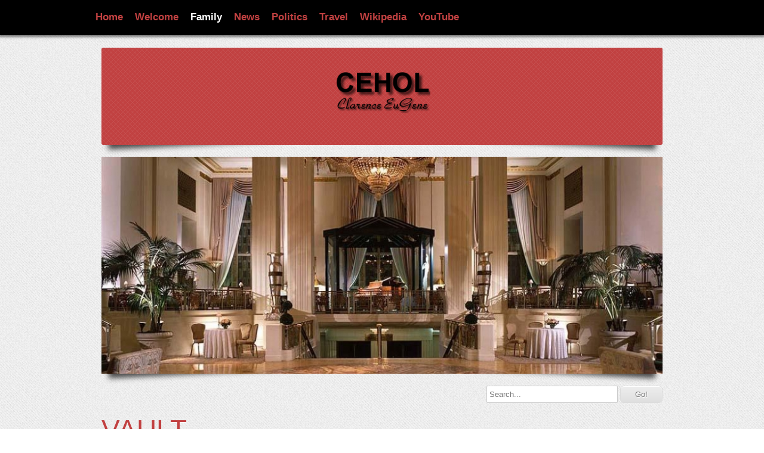

--- FILE ---
content_type: text/html; charset=UTF-8
request_url: http://cehol.org/vault.shtml
body_size: 20031
content:
<!DOCTYPE html>
<html  lang="en">
<head>
			<script type="text/javascript" src="https://ajax.googleapis.com/ajax/libs/jquery/1.7.1/jquery.min.js"></script>
			<meta http-equiv="Content-Type" content="text/html; charset=UTF-8" />
<meta name="viewport" content="width=device-width, initial-scale=1" />
<meta property="og:image" content="/var/m_0/0d/0d5/24663/243039-Waldorf Astoria.jpg" />
<meta property="og:title" content="VAULT" />
<meta http-equiv="last-modified" content="2026-01-13 23:47:48" />
<meta name="generator" content="Websplanet" />
<meta name="robots" content="index,follow" />
<meta property="og:url" content="http://www.cehol.org/vault" />	<title>VAULT - CEHOL</title>	<link href="/templates/resellers/2/favicon.ico?v=1768344947" rel="SHORTCUT ICON" type="image/x-icon" />
<link href="/js/jqueryui/css/smoothness/jquery-ui-1.8.5.custom.min.css?v=7.2.44627" media="screen" rel="stylesheet" type="text/css" />
<link href="/css/widgets/concat_widget.min.css?v=7.2.44627" media="screen" rel="stylesheet" type="text/css" />
<link href="/templates/creator/m_0/07/07e/119/css/main.min.css?v=1517236028" media="screen" rel="stylesheet" type="text/css" id="template-grid" />
<link href="/templates/creator/m_0/07/07e/119/css/style.min.css?v=1517236028" media="screen" rel="stylesheet" type="text/css" id="template-skin" />
<link href="http://www.cehol.org/vault" rel="canonical" />		

	<style>.free-text-image .freetext-image .image_wrapper{display:block;}</style>
            <script>
                jQuery(window).load(function(){
                    if(navigator.userAgent.indexOf('Safari') != -1
                    && navigator.userAgent.indexOf('Chrome') == -1
                    && navigator.userAgent.indexOf('Edge') == -1
                    && $('.editing-mode').length == 0){
                        $('img').each(function(){
                            if($(this).height() == 0){
                                var img = new Image();
                                img.src = $(this).attr('src');
                                var parent = $(this).parent();
                                $(this).detach();
                                parent.append(img);
                            }
                        });
                    }
                });
            </script>
	
	<link type="text/css" href="/css/skeleton.css" rel="stylesheet">


<script type="text/javascript" src="/templates/creator/m_0/07/07e/119/assets/jquery.scroll-follow.js?v=1517236028"></script>
<script type="text/javascript" src="/templates/creator/m_0/07/07e/119/assets/respond.min.js?v=1517236028"></script>




<!-- IE Fix for HTML5 Tags -->
<!--[if lt IE 9]>
<script src="http://html5shiv.googlecode.com/svn/trunk/html5.js"></script>
<![endif]-->



<script type="text/javascript">

function scrollToFunc() {
  window.scrollTo(0,0);
}

function addFixedMenu() {
  /* scroll-follow */
  $( '#fixed_mobile_action_menu' ).scrollFollow(
    {speed: 300,relativeTo: 'bottom'}
    );
  }

$(function() {
  setTimeout('scrollToFunc()',850);

  setTimeout('addFixedMenu()',1000);
});

$(document).ready(function() {
  //$('body').scrollTo(60,150);
  
  /* --- mobile menu --- */
  $('.mobilenav').toggle(function(){
    $('#top-navigation').stop().slideDown(700);
  },function(){
    $('#top-navigation').stop().slideUp(700);
  });
  
  if($("ul#nav").length < 1){
		$(".mobilenav").css("display","none");
	}

$(".plus-toggle").click(function () {
  var curTxt = $(this).text();
  var $lefty = $(".buttons-nav");
    if (curTxt == "[+]") {
      //open
      $(this).text("[-]");
      $lefty.css({
          width: $(window).width(),
          left: -$(window).width()
      });
      $lefty.show();
      $lefty.animate({
        left: 0
      });
    }else{
      $(this).text("[+]");
      //close
      $lefty.animate({
        left: -10 - ($lefty.outerWidth())
      });
    }
});


});



    </script>

<style type="text/css" media="screen">
<!--

-->
</style></head>


<body>

<div id="fixed_mobile_action_menu" class="nav-wrapper">
  <div id="plus" class="plus-toggle">[+]</div>
  <ul class="buttons-nav" style="display:none;">
          <li class="mobile-action-btn"><a href="tel:">Call us now !</a></li>
          <li class="seperator"></li>
    <li  class="map-action-btn"><a href="">Find us on the map</a></li>
    <li class="seperator"></li>
    <li  class="email-action-btn"><a href="mailto:cehol@optonline.net">Send us an email</a></li>
  </ul>
</div>

<div class="top_menu">

    <div class="sk-container ">
      <button class="mobilenav">&#8801;</button>
      <div id="top-navigation">
      <ul id="nav" class="menu_count_187 border-orange"><li id="menu_7" class="first  lb_7 menu-item-home"><a href="//www.cehol.org/" target="_self" title="Home" data-pageid="7" data-act="canvas" data-itemid="7" data-cat="0">Home</a> </li><li id="menu_125700" class=" lb_125700 menu-item-toppage"><a href="//www.cehol.org/welcome.shtml" target="_self" title="Welcome" data-pageid="125700" data-act="canvas" data-itemid="118982" data-cat="0">Welcome</a> </li><li id="menu_73483" class="current  lb_73483 menu-item-toppage"><a href="//www.cehol.org/family.shtml" target="_self" title="Family" data-pageid="73483" data-act="canvas" data-itemid="71284" data-cat="0">Family</a> <ul><li id="menu_116068" class="first  lb_73483_116068 menu-item-type-link"><a href="http://amsterdamnews.com" target="_blank" title="Amsterdam News" data-pageid="116068" data-act="link" data-itemid="0" data-cat="0">Amsterdam News</a> </li><li id="menu_134450" class=" lb_73483_134450 menu-item-type-link"><a href="https://blackamericaweb.com" target="_blank" title="Black America Web" data-pageid="134450" data-act="link" data-itemid="0" data-cat="0">Black America Web</a> </li><li id="menu_144888" class=" lb_73483_144888 menu-item-innerpage"><a href="//www.cehol.org/culture.shtml" target="_self" title="Culture" data-pageid="144888" data-act="canvas" data-itemid="135941" data-cat="0">Culture</a> <ul><li id="menu_151505" class="first  lb_144888_151505 menu-item-innerpage"><a href="//www.cehol.org/music.shtml" target="_self" title="MUSIC" data-pageid="151505" data-act="canvas" data-itemid="141927" data-cat="0">MUSIC</a> <ul><li id="menu_152150" class="first  lb_151505_152150 menu-item-innerpage"><a href="//www.cehol.org/jazz.shtml" target="_self" title="JAZZ" data-pageid="152150" data-act="canvas" data-itemid="142520" data-cat="0">JAZZ</a> </li><li id="menu_158112" class=" lb_151505_158112 menu-item-type-link"><a href="https://www.youtube.com/@jalc" target="_blank" title="Jazz at Lincoln Center" data-pageid="158112" data-act="link" data-itemid="0" data-cat="0">Jazz at Lincoln Center</a> </li><li id="menu_157272" class=" lb_151505_157272 menu-item-innerpage"><a href="//www.cehol.org/ronnie-scotts.shtml" target="_self" title="Ronnie Scotts" data-pageid="157272" data-act="canvas" data-itemid="147080" data-cat="0">Ronnie Scotts</a> </li><li id="menu_159096" class=" lb_151505_159096 menu-item-innerpage"><a href="//www.cehol.org/my-favorite-things.shtml" target="_self" title="My Favorite Things" data-pageid="159096" data-act="canvas" data-itemid="148764" data-cat="0">My Favorite Things</a> </li><li id="menu_159158" class="last lb_151505_159158 menu-item-innerpage"><a href="//www.cehol.org/name-sake.shtml" target="_self" title="High-Light" data-pageid="159158" data-act="canvas" data-itemid="148826" data-cat="0">High-Light</a> </li></ul></li><li id="menu_154862" class=" lb_144888_154862 menu-item-type-folder"><a title="ENTERTAINMENT" href="" class="diy-folder">ENTERTAINMENT</a> <ul><li id="menu_153532" class="first  lb_154862_153532 menu-item-innerpage"><a href="//www.cehol.org/apollo-theater.shtml" target="_self" title="Apollo Theater" data-pageid="153532" data-act="canvas" data-itemid="143783" data-cat="0">Apollo Theater</a> </li><li id="menu_156316" class=" lb_154862_156316 menu-item-innerpage"><a href="//www.cehol.org/bet.shtml" target="_self" title="BET" data-pageid="156316" data-act="canvas" data-itemid="146222" data-cat="0">BET</a> </li><li id="menu_158848" class=" lb_154862_158848 menu-item-innerpage"><a href="//www.cehol.org/special-events.shtml" target="_self" title="SPECIAL EVENTS" data-pageid="158848" data-act="canvas" data-itemid="148523" data-cat="0">SPECIAL EVENTS</a> </li><li id="menu_157609" class="last lb_154862_157609 menu-item-innerpage"><a href="//www.cehol.org/thegrio.shtml" target="_self" title="theGrio" data-pageid="157609" data-act="canvas" data-itemid="147378" data-cat="0">theGrio</a> </li></ul></li><li id="menu_145687" class=" lb_144888_145687 menu-item-innerpage"><a href="//www.cehol.org/we-are-the-world.shtml" target="_self" title="We Are The World" data-pageid="145687" data-act="canvas" data-itemid="136646" data-cat="0">We Are The World</a> </li><li id="menu_159143" class="last lb_144888_159143 menu-item-innerpage"><a href="//www.cehol.org/native-new-yorker.shtml" target="_self" title="Native New Yorker" data-pageid="159143" data-act="canvas" data-itemid="148811" data-cat="0">Native New Yorker</a> </li></ul></li><li id="menu_137561" class=" lb_73483_137561 menu-item-innerpage"><a href="//www.cehol.org/food-for-thought.shtml" target="_self" title="Food For Thought" data-pageid="137561" data-act="canvas" data-itemid="129387" data-cat="0">Food For Thought</a> <ul><li id="menu_157009" class="first  lb_137561_157009 menu-item-innerpage"><a href="//www.cehol.org/playlists.shtml" target="_self" title="ADVISORY" data-pageid="157009" data-act="canvas" data-itemid="146845" data-cat="0">ADVISORY</a> <ul><li id="menu_157409" class="first  lb_157009_157409 menu-item-innerpage"><a href="//www.cehol.org/the-breakfast-club.shtml" target="_self" title="THE BREAKFAST CLUB" data-pageid="157409" data-act="canvas" data-itemid="147206" data-cat="0">THE BREAKFAST CLUB</a> </li><li id="menu_158399" class=" lb_157009_158399 menu-item-innerpage"><a href="//www.cehol.org/big-boy-tv.shtml" target="_self" title="Big Boy TV" data-pageid="158399" data-act="canvas" data-itemid="148109" data-cat="0">Big Boy TV</a> </li><li id="menu_159095" class="last lb_157009_159095 menu-item-innerpage"><a href="//www.cehol.org/youtube-videos.shtml" target="_self" title="YouTube Videos" data-pageid="159095" data-act="canvas" data-itemid="148763" data-cat="0">YouTube Videos</a> </li></ul></li><li id="menu_158503" class=" lb_137561_158503 menu-item-innerpage"><a href="//www.cehol.org/urban-scoop.shtml" target="_self" title="Naomi Campbell" data-pageid="158503" data-act="canvas" data-itemid="148204" data-cat="0">Naomi Campbell</a> </li><li id="menu_154779" class="last lb_137561_154779 menu-item-innerpage"><a href="//www.cehol.org/roland-martin.shtml" target="_self" title="Roland S. Martin" data-pageid="154779" data-act="canvas" data-itemid="144906" data-cat="0">Roland S. Martin</a> </li></ul></li><li id="menu_80197" class=" lb_73483_80197 menu-item-innerpage"><a href="//www.cehol.org/history.shtml" target="_self" title="History" data-pageid="80197" data-act="canvas" data-itemid="77529" data-cat="0">History</a> <ul><li id="menu_144497" class="first  lb_80197_144497 menu-item-innerpage"><a href="//www.cehol.org/africa.shtml" target="_self" title="Africa" data-pageid="144497" data-act="canvas" data-itemid="135602" data-cat="0">Africa</a> <ul><li id="menu_153338" class="first  lb_144497_153338 menu-item-innerpage"><a href="//www.cehol.org/africa-revealed.shtml" target="_self" title="Africa Revealed" data-pageid="153338" data-act="canvas" data-itemid="143602" data-cat="0">Africa Revealed</a> </li><li id="menu_149605" class=" lb_144497_149605 menu-item-innerpage"><a href="//www.cehol.org/history-of-africa.shtml" target="_self" title="History of Africa" data-pageid="149605" data-act="canvas" data-itemid="140197" data-cat="0">History of Africa</a> </li><li id="menu_144559" class="last lb_144497_144559 menu-item-innerpage"><a href="//www.cehol.org/channels.shtml" target="_self" title="YouTube Channels" data-pageid="144559" data-act="canvas" data-itemid="135652" data-cat="0">YouTube Channels</a> </li></ul></li><li id="menu_97934" class="last lb_80197_97934 menu-item-innerpage"><a href="//www.cehol.org/carribean.shtml" target="_self" title="The Caribbean" data-pageid="97934" data-act="canvas" data-itemid="93925" data-cat="0">The Caribbean</a> <ul><li id="menu_110622" class="first last lb_97934_110622 menu-item-innerpage"><a href="//www.cehol.org/trinidad-and-tobago.shtml" target="_self" title="Trinidad and Tobago" data-pageid="110622" data-act="canvas" data-itemid="105455" data-cat="0">Trinidad and Tobago</a> </li></ul></li></ul></li><li id="menu_149114" class=" lb_73483_149114 menu-item-type-folder"><a title="Justice" href="" class="diy-folder">Justice</a> <ul><li id="menu_149115" class="first last lb_149114_149115 menu-item-innerpage"><a href="//www.cehol.org/george-floyd.shtml" target="_self" title="George Floyd" data-pageid="149115" data-act="canvas" data-itemid="139760" data-cat="0">George Floyd</a> <ul><li id="menu_150131" class="first  lb_149115_150131 menu-item-type-link"><a href="https://en.wikipedia.org/wiki/Murder_of_George_Floyd" target="_blank" title="Murder of George Floyd" data-pageid="150131" data-act="link" data-itemid="0" data-cat="0">Murder of George Floyd</a> </li><li id="menu_149523" class="last lb_149115_149523 menu-item-type-link"><a href="https://www.nytimes.com/2020/05/31/us/george-floyd-investigation.html" target="_blank" title="The Death of George Floyd" data-pageid="149523" data-act="link" data-itemid="0" data-cat="0">The Death of George Floyd</a> </li></ul></li></ul></li><li id="menu_128995" class=" lb_73483_128995 menu-item-innerpage"><a href="//www.cehol.org/kwanzaa.shtml" target="_self" title="Kwanzaa" data-pageid="128995" data-act="canvas" data-itemid="121889" data-cat="0">Kwanzaa</a> </li><li id="menu_72614" class=" lb_73483_72614 menu-item-innerpage"><a href="//www.cehol.org/tribute.shtml" target="_self" title="Tribute" data-pageid="72614" data-act="canvas" data-itemid="70474" data-cat="0">Tribute</a> <ul><li id="menu_134360" class="first  lb_72614_134360 menu-item-innerpage"><a href="//www.cehol.org/obama-foundation.shtml" target="_self" title="Obama &quot;Here and Now&quot;" data-pageid="134360" data-act="canvas" data-itemid="126533" data-cat="0">Obama &quot;Here and Now&quot;</a> </li><li id="menu_157220" class="last lb_72614_157220 menu-item-type-link"><a href="https://www.youtube.com/c/ObamaFoundation" target="_blank" title="Obama Foundation" data-pageid="157220" data-act="link" data-itemid="0" data-cat="0">Obama Foundation</a> </li></ul></li><li id="menu_150234" class="current last lb_73483_150234 menu-item-innerpage"><a href="//www.cehol.org/vault.shtml" target="_self" title="VAULT" data-pageid="150234" data-act="canvas" data-itemid="140768" data-cat="0">VAULT</a> <ul><li id="menu_134678" class="first  lb_150234_134678 menu-item-innerpage"><a href="//www.cehol.org/maya-angelou.shtml" target="_self" title="Maya Angelou" data-pageid="134678" data-act="canvas" data-itemid="126797" data-cat="0">Maya Angelou</a> </li><li id="menu_159000" class=" lb_150234_159000 menu-item-innerpage"><a href="//www.cehol.org/frankie-beverly.shtml" target="_self" title="Frankie Beverly" data-pageid="159000" data-act="canvas" data-itemid="148675" data-cat="0">Frankie Beverly</a> </li><li id="menu_156335" class=" lb_150234_156335 menu-item-innerpage"><a href="//www.cehol.org/clarence-avant.shtml" target="_self" title="Clarence Avant" data-pageid="156335" data-act="canvas" data-itemid="146235" data-cat="0">Clarence Avant</a> </li><li id="menu_158998" class=" lb_150234_158998 menu-item-innerpage"><a href="//www.cehol.org/kobe-bryant-copy.shtml" target="_self" title="Kobe Bryant" data-pageid="158998" data-act="canvas" data-itemid="148673" data-cat="0">Kobe Bryant</a> </li><li id="menu_145914" class=" lb_150234_145914 menu-item-innerpage"><a href="//www.cehol.org/john-robert-lewis-copy.shtml" target="_self" title="Elijah Eugene Cummings" data-pageid="145914" data-act="canvas" data-itemid="136850" data-cat="0">Elijah Eugene Cummings</a> </li><li id="menu_125892" class=" lb_150234_125892 menu-item-innerpage"><a href="//www.cehol.org/aretha-franklin.shtml" target="_self" title="Aretha Franklin" data-pageid="125892" data-act="canvas" data-itemid="119157" data-cat="0">Aretha Franklin</a> </li><li id="menu_139657" class=" lb_150234_139657 menu-item-innerpage"><a href="//www.cehol.org/timelines.shtml" target="_self" title="John Robert Lewis" data-pageid="139657" data-act="canvas" data-itemid="131260" data-cat="0">John Robert Lewis</a> </li><li id="menu_153580" class=" lb_150234_153580 menu-item-innerpage"><a href="//www.cehol.org/sidney-poitier.shtml" target="_self" title="Sidney Poitier" data-pageid="153580" data-act="canvas" data-itemid="143824" data-cat="0">Sidney Poitier</a> </li><li id="menu_152355" class=" lb_150234_152355 menu-item-innerpage"><a href="//www.cehol.org/colin-powell.shtml" target="_self" title="Colin Powell" data-pageid="152355" data-act="canvas" data-itemid="142707" data-cat="0">Colin Powell</a> </li><li id="menu_155983" class="last lb_150234_155983 menu-item-innerpage"><a href="//www.cehol.org/kevin-samuels.shtml" target="_self" title="Kevin Samuels" data-pageid="155983" data-act="canvas" data-itemid="145929" data-cat="0">Kevin Samuels</a> </li></ul></li></ul></li><li id="menu_122709" class=" lb_122709 menu-item-toppage"><a href="//www.cehol.org/news.shtml" target="_self" title="News" data-pageid="122709" data-act="canvas" data-itemid="116239" data-cat="0">News</a> <ul><li id="menu_122676" class="first  lb_122709_122676 menu-item-type-folder"><a title="Network" href="" class="diy-folder">Network</a> <ul><li id="menu_49418" class="first  lb_122676_49418 menu-item-type-link"><a href="https://abc.com" target="_blank" title="ABC" data-pageid="49418" data-act="link" data-itemid="0" data-cat="0">ABC</a> </li><li id="menu_149121" class=" lb_122676_149121 menu-item-type-link"><a href="https://www.bloomberg.com" target="_blank" title="Bloomberg" data-pageid="149121" data-act="link" data-itemid="0" data-cat="0">Bloomberg</a> </li><li id="menu_49419" class=" lb_122676_49419 menu-item-type-link"><a href="https://www.cbs.com" target="_blank" title="CBS" data-pageid="49419" data-act="link" data-itemid="0" data-cat="0">CBS</a> </li><li id="menu_49420" class=" lb_122676_49420 menu-item-type-link"><a href="https://www.cnn.com" target="_blank" title="CNN" data-pageid="49420" data-act="link" data-itemid="0" data-cat="0">CNN</a> <ul><li id="menu_148061" class="first  lb_49420_148061 menu-item-type-link"><a href="https://www.cnn.com" target="_blank" title="CNN Live" data-pageid="148061" data-act="link" data-itemid="0" data-cat="0">CNN Live</a> </li><li id="menu_144561" class="last lb_49420_144561 menu-item-type-link"><a href="https://www.cnn.com" target="_blank" title="CNN - Youtube" data-pageid="144561" data-act="link" data-itemid="0" data-cat="0">CNN - Youtube</a> </li></ul></li><li id="menu_49421" class=" lb_122676_49421 menu-item-type-link"><a href="http://www.foxnews.com/" target="_blank" title="FOX" data-pageid="49421" data-act="link" data-itemid="0" data-cat="0">FOX</a> </li><li id="menu_49422" class=" lb_122676_49422 menu-item-type-link"><a href="https://www.msnbc.com" target="_blank" title="MSNBC" data-pageid="49422" data-act="link" data-itemid="0" data-cat="0">MSNBC</a> </li><li id="menu_49543" class=" lb_122676_49543 menu-item-type-link"><a href="http://nationalactionnetwork.net/" target="_blank" title="NAN" data-pageid="49543" data-act="link" data-itemid="0" data-cat="0">NAN</a> </li><li id="menu_49423" class=" lb_122676_49423 menu-item-type-link"><a href="http://www.nbcnews.com/" target="_blank" title="NBC" data-pageid="49423" data-act="link" data-itemid="0" data-cat="0">NBC</a> </li><li id="menu_49424" class=" lb_122676_49424 menu-item-type-link"><a href="http://www.npr.com/" target="_blank" title="NPR" data-pageid="49424" data-act="link" data-itemid="0" data-cat="0">NPR</a> </li><li id="menu_49425" class="last lb_122676_49425 menu-item-type-link"><a href="https://www.reuters.com" target="_blank" title="REUTERS" data-pageid="49425" data-act="link" data-itemid="0" data-cat="0">REUTERS</a> </li></ul></li><li id="menu_122683" class=" lb_122709_122683 menu-item-type-folder"><a title="World" href="" class="diy-folder">World</a> <ul><li id="menu_122677" class="first  lb_122683_122677 menu-item-type-folder"><a title="Africa" href="" class="diy-folder">Africa</a> <ul><li id="menu_114987" class="first  lb_122677_114987 menu-item-type-link"><a href="http://www.amandlanews.com" target="_blank" title="Amandla" data-pageid="114987" data-act="link" data-itemid="0" data-cat="0">Amandla</a> </li><li id="menu_70055" class=" lb_122677_70055 menu-item-type-link"><a href="http://sunnewsonline.com" target="_blank" title="Daily Sun" data-pageid="70055" data-act="link" data-itemid="0" data-cat="0">Daily Sun</a> </li><li id="menu_49308" class=" lb_122677_49308 menu-item-type-link"><a href="http://www.ngrguardiannews.com/" target="_blank" title="Nigeria Guardian" data-pageid="49308" data-act="link" data-itemid="0" data-cat="0">Nigeria Guardian</a> </li><li id="menu_99615" class=" lb_122677_99615 menu-item-type-link"><a href="http://tv.guardian.ng/" target="_blank" title="Guardian TV" data-pageid="99615" data-act="link" data-itemid="0" data-cat="0">Guardian TV</a> </li><li id="menu_70056" class=" lb_122677_70056 menu-item-type-link"><a href="http://www.thisdaylive.com" target="_blank" title="This Day" data-pageid="70056" data-act="link" data-itemid="0" data-cat="0">This Day</a> </li><li id="menu_70057" class="last lb_122677_70057 menu-item-type-link"><a href="http://www.vanguardngr.com" target="_blank" title="Vanguard" data-pageid="70057" data-act="link" data-itemid="0" data-cat="0">Vanguard</a> </li></ul></li><li id="menu_122678" class=" lb_122683_122678 menu-item-type-folder"><a title="Canada" href="" class="diy-folder">Canada</a> <ul><li id="menu_49652" class="first  lb_122678_49652 menu-item-type-link"><a href="http://www.nationalpost.com/index.html" target="_blank" title="National Post" data-pageid="49652" data-act="link" data-itemid="0" data-cat="0">National Post</a> </li><li id="menu_116489" class=" lb_122678_116489 menu-item-type-link"><a href="https://www.theglobeandmail.com" target="_blank" title="The Globe and Mail" data-pageid="116489" data-act="link" data-itemid="0" data-cat="0">The Globe and Mail</a> </li><li id="menu_133471" class=" lb_122678_133471 menu-item-type-link"><a href="https://www.saultstar.com" target="_blank" title="The Star" data-pageid="133471" data-act="link" data-itemid="0" data-cat="0">The Star</a> </li><li id="menu_127085" class="last lb_122678_127085 menu-item-type-link"><a href="https://torontosun.com/category/news/world" target="_blank" title="Toronto Sun" data-pageid="127085" data-act="link" data-itemid="0" data-cat="0">Toronto Sun</a> </li></ul></li><li id="menu_122679" class=" lb_122683_122679 menu-item-type-folder"><a title="Caribbean" href="" class="diy-folder">Caribbean</a> <ul><li id="menu_129071" class="first  lb_122679_129071 menu-item-type-link"><a href="https://www.caribbeanlifenews.com" target="_blank" title="Caribbean Life" data-pageid="129071" data-act="link" data-itemid="0" data-cat="0">Caribbean Life</a> </li><li id="menu_49305" class=" lb_122679_49305 menu-item-type-link"><a href="http://www.jamaicaobserver.com/" target="_blank" title="Jamaica Observer" data-pageid="49305" data-act="link" data-itemid="0" data-cat="0">Jamaica Observer</a> </li><li id="menu_117311" class=" lb_122679_117311 menu-item-type-link"><a href="http://jamaica-gleaner.com" target="_blank" title="Jamaica The Gleaner" data-pageid="117311" data-act="link" data-itemid="0" data-cat="0">Jamaica The Gleaner</a> </li><li id="menu_116466" class=" lb_122679_116466 menu-item-type-link"><a href="http://www.guardian.co.tt" target="_blank" title="Trinidad Guardian" data-pageid="116466" data-act="link" data-itemid="0" data-cat="0">Trinidad Guardian</a> </li><li id="menu_116470" class="last lb_122679_116470 menu-item-type-link"><a href="http://www.virginislandsdailynews.com/news/" target="_blank" title="US Virgin Islands Daily News" data-pageid="116470" data-act="link" data-itemid="0" data-cat="0">US Virgin Islands Daily News</a> </li></ul></li><li id="menu_122680" class="last lb_122683_122680 menu-item-type-folder"><a title="Europe" href="" class="diy-folder">Europe</a> <ul><li id="menu_117294" class="first  lb_122680_117294 menu-item-type-link"><a href="http://www.bbc.com/" target="_blank" title="BBC" data-pageid="117294" data-act="link" data-itemid="0" data-cat="0">BBC</a> </li><li id="menu_135785" class=" lb_122680_135785 menu-item-type-link"><a href="https://www.telegraph.co.uk" target="_blank" title="The Telegraph" data-pageid="135785" data-act="link" data-itemid="0" data-cat="0">The Telegraph</a> </li><li id="menu_135786" class="last lb_122680_135786 menu-item-type-link"><a href="https://www.thesun.co.uk" target="_blank" title="The Sun" data-pageid="135786" data-act="link" data-itemid="0" data-cat="0">The Sun</a> </li></ul></li></ul></li><li id="menu_122682" class=" lb_122709_122682 menu-item-type-folder"><a title="New York" href="" class="diy-folder">New York</a> <ul><li id="menu_49318" class="first  lb_122682_49318 menu-item-type-link"><a href="http://www.nydailynews.com/" target="_blank" title="NY Daily News" data-pageid="49318" data-act="link" data-itemid="0" data-cat="0">NY Daily News</a> </li><li id="menu_49319" class=" lb_122682_49319 menu-item-type-link"><a href="http://www.nypost.com/" target="_blank" title="NY Post" data-pageid="49319" data-act="link" data-itemid="0" data-cat="0">NY Post</a> </li><li id="menu_49320" class=" lb_122682_49320 menu-item-type-link"><a href="http://www.nytimes.com/" target="_blank" title="NY Times" data-pageid="49320" data-act="link" data-itemid="0" data-cat="0">NY Times</a> </li><li id="menu_49323" class="last lb_122682_49323 menu-item-type-link"><a href="http://www.lohud.com/" target="_blank" title="lohud" data-pageid="49323" data-act="link" data-itemid="0" data-cat="0">lohud</a> </li></ul></li><li id="menu_123082" class="last lb_122709_123082 menu-item-type-folder"><a title="US" href="" class="diy-folder">US</a> <ul><li id="menu_127993" class="first  lb_123082_127993 menu-item-type-link"><a href="https://atlantadailyworld.com" target="_blank" title="Atlanta Daily World" data-pageid="127993" data-act="link" data-itemid="0" data-cat="0">Atlanta Daily World</a> </li><li id="menu_49309" class=" lb_123082_49309 menu-item-type-link"><a href="http://www.bostonglobe.com/" target="_blank" title="Boston Globe" data-pageid="49309" data-act="link" data-itemid="0" data-cat="0">Boston Globe</a> </li><li id="menu_49310" class=" lb_123082_49310 menu-item-type-link"><a href="http://www.chicagotribune.com/" target="_blank" title="Chicago Tribune" data-pageid="49310" data-act="link" data-itemid="0" data-cat="0">Chicago Tribune</a> </li><li id="menu_50720" class=" lb_123082_50720 menu-item-type-link"><a href="http://www.denverpost.com" target="_blank" title="Denver Post" data-pageid="50720" data-act="link" data-itemid="0" data-cat="0">Denver Post</a> </li><li id="menu_126720" class=" lb_123082_126720 menu-item-type-link"><a href="https://www.chron.com" target="_blank" title="Houston Chronicle" data-pageid="126720" data-act="link" data-itemid="0" data-cat="0">Houston Chronicle</a> </li><li id="menu_145562" class=" lb_123082_145562 menu-item-type-link"><a href="https://www.huffpost.com" target="_blank" title="HUFFPOST" data-pageid="145562" data-act="link" data-itemid="0" data-cat="0">HUFFPOST</a> <ul><li id="menu_148228" class="first last lb_145562_148228 menu-item-type-link"><a href="https://www.huffpost.com" target="_blank" title="Senate Balance of Power" data-pageid="148228" data-act="link" data-itemid="0" data-cat="0">Senate Balance of Power</a> </li></ul></li><li id="menu_49311" class=" lb_123082_49311 menu-item-type-link"><a href="http://www.latimes.com/" target="_blank" title="LA Times" data-pageid="49311" data-act="link" data-itemid="0" data-cat="0">LA Times</a> </li><li id="menu_49312" class=" lb_123082_49312 menu-item-type-link"><a href="http://www.miamiherald.com/" target="_blank" title="Miami Herald" data-pageid="49312" data-act="link" data-itemid="0" data-cat="0">Miami Herald</a> </li><li id="menu_49314" class="last lb_123082_49314 menu-item-type-link"><a href="http://www.washingtonpost.com/" target="_blank" title="Washington Post" data-pageid="49314" data-act="link" data-itemid="0" data-cat="0">Washington Post</a> </li></ul></li></ul></li><li id="menu_49287" class=" lb_49287 menu-item-toppage"><a href="//www.cehol.org/politics.shtml" target="_self" title="Politics" data-pageid="49287" data-act="canvas" data-itemid="48966" data-cat="0">Politics</a> <ul><li id="menu_122674" class="first  lb_49287_122674 menu-item-type-folder"><a title="NYC Government" href="" class="diy-folder">NYC Government</a> <ul><li id="menu_49444" class="first  lb_122674_49444 menu-item-type-link"><a href="http://www1.nyc.gov/" target="_blank" title="New York City" data-pageid="49444" data-act="link" data-itemid="0" data-cat="0">New York City</a> </li><li id="menu_49442" class=" lb_122674_49442 menu-item-type-link"><a href="http://council.nyc.gov/html/home/home.shtml" target="_blank" title="NY City Council" data-pageid="49442" data-act="link" data-itemid="0" data-cat="0">NY City Council</a> </li><li id="menu_50551" class=" lb_122674_50551 menu-item-type-link"><a href="http://www.comptroller.nyc.gov" target="_blank" title="NYC Comptroller" data-pageid="50551" data-act="link" data-itemid="0" data-cat="0">NYC Comptroller</a> </li><li id="menu_83843" class=" lb_122674_83843 menu-item-type-link"><a href="http://pubadvocate.nyc.gov" target="_blank" title="NYC Public Advocate" data-pageid="83843" data-act="link" data-itemid="0" data-cat="0">NYC Public Advocate</a> </li><li id="menu_49454" class=" lb_122674_49454 menu-item-type-link"><a href="https://www1.nyc.gov/site/buildings/index.page" target="_blank" title="DOB (Buildings)" data-pageid="49454" data-act="link" data-itemid="0" data-cat="0">DOB (Buildings)</a> </li><li id="menu_49449" class=" lb_122674_49449 menu-item-type-link"><a href="http://schools.nyc.gov/default.htm" target="_blank" title="DOE (Education)" data-pageid="49449" data-act="link" data-itemid="0" data-cat="0">DOE (Education)</a> </li><li id="menu_49450" class=" lb_122674_49450 menu-item-type-link"><a href="http://www.nyc.gov/html/dof/html/home/home.shtml" target="_blank" title="DOF (Finance)" data-pageid="49450" data-act="link" data-itemid="0" data-cat="0">DOF (Finance)</a> </li><li id="menu_49448" class=" lb_122674_49448 menu-item-type-link"><a href="http://www.nyc.gov/html/fdny/html/home2.shtml" target="_blank" title="FDNY (Fire)" data-pageid="49448" data-act="link" data-itemid="0" data-cat="0">FDNY (Fire)</a> </li><li id="menu_49447" class=" lb_122674_49447 menu-item-type-link"><a href="http://www.nyc.gov/html/doh/html/home/home.shtml" target="_blank" title="DOH (Health)" data-pageid="49447" data-act="link" data-itemid="0" data-cat="0">DOH (Health)</a> </li><li id="menu_50496" class=" lb_122674_50496 menu-item-type-link"><a href="http://www.nycgovparks.org" target="_blank" title="DOP (Parks)" data-pageid="50496" data-act="link" data-itemid="0" data-cat="0">DOP (Parks)</a> </li><li id="menu_49445" class=" lb_122674_49445 menu-item-type-link"><a href="http://www.nyc.gov/html/nypd/html/home/home.shtml" target="_blank" title="NYPD (Police)" data-pageid="49445" data-act="link" data-itemid="0" data-cat="0">NYPD (Police)</a> </li><li id="menu_49446" class=" lb_122674_49446 menu-item-type-link"><a href="http://www.nyc.gov/html/dsny/html/home/home.shtml" target="_blank" title="DSNY (Sanitation)" data-pageid="49446" data-act="link" data-itemid="0" data-cat="0">DSNY (Sanitation)</a> </li><li id="menu_111161" class="last lb_122674_111161 menu-item-type-link"><a href="http://www.nyc.gov/html/dot/html/home/home.shtml" target="_blank" title="DOT (Transportation)" data-pageid="111161" data-act="link" data-itemid="0" data-cat="0">DOT (Transportation)</a> </li></ul></li><li id="menu_122673" class=" lb_49287_122673 menu-item-type-folder"><a title="Federal Government" href="" class="diy-folder">Federal Government</a> <ul><li id="menu_49433" class="first  lb_122673_49433 menu-item-type-link"><a href="https://cbc.house.gov" target="_blank" title="CBC" data-pageid="49433" data-act="link" data-itemid="0" data-cat="0">CBC</a> </li><li id="menu_142433" class=" lb_122673_142433 menu-item-type-link"><a href="https://www.cdc.gov/" target="_blank" title="CDC" data-pageid="142433" data-act="link" data-itemid="0" data-cat="0">CDC</a> </li><li id="menu_104182" class=" lb_122673_104182 menu-item-type-link"><a href="https://www.archives.gov/era" target="_blank" title="ERA" data-pageid="104182" data-act="link" data-itemid="0" data-cat="0">ERA</a> </li><li id="menu_147934" class=" lb_122673_147934 menu-item-type-link"><a href="https://www.fda.gov" target="_blank" title="FDA" data-pageid="147934" data-act="link" data-itemid="0" data-cat="0">FDA</a> </li><li id="menu_49432" class=" lb_122673_49432 menu-item-type-link"><a href="http://www.fema.gov/" target="_blank" title="FEMA" data-pageid="49432" data-act="link" data-itemid="0" data-cat="0">FEMA</a> </li><li id="menu_49461" class=" lb_122673_49461 menu-item-type-link"><a href="http://www.medicaid.gov/" target="_blank" title="Medicaid" data-pageid="49461" data-act="link" data-itemid="0" data-cat="0">Medicaid</a> </li><li id="menu_49460" class=" lb_122673_49460 menu-item-type-link"><a href="https://www.medicare.gov/" target="_blank" title="Medicare" data-pageid="49460" data-act="link" data-itemid="0" data-cat="0">Medicare</a> </li><li id="menu_49434" class=" lb_122673_49434 menu-item-type-link"><a href="http://www.sba.gov/" target="_blank" title="Small Business" data-pageid="49434" data-act="link" data-itemid="0" data-cat="0">Small Business</a> </li><li id="menu_49430" class=" lb_122673_49430 menu-item-type-link"><a href="http://www.ssa.gov/" target="_blank" title="Social Security" data-pageid="49430" data-act="link" data-itemid="0" data-cat="0">Social Security</a> </li><li id="menu_49431" class=" lb_122673_49431 menu-item-type-link"><a href="http://www.va.gov/" target="_blank" title="Veterans Affairs" data-pageid="49431" data-act="link" data-itemid="0" data-cat="0">Veterans Affairs</a> </li><li id="menu_49429" class="last lb_122673_49429 menu-item-type-link"><a href="http://www.whitehouse.gov/" target="_blank" title="The White House" data-pageid="49429" data-act="link" data-itemid="0" data-cat="0">The White House</a> </li></ul></li><li id="menu_156148" class=" lb_49287_156148 menu-item-innerpage"><a href="//www.cehol.org/supreme-court.shtml" target="_self" title="Supreme Court" data-pageid="156148" data-act="canvas" data-itemid="146073" data-cat="0">Supreme Court</a> </li><li id="menu_148202" class=" lb_49287_148202 menu-item-innerpage"><a href="//www.cehol.org/congress.shtml" target="_self" title="Congress" data-pageid="148202" data-act="canvas" data-itemid="138931" data-cat="0">Congress</a> <ul><li id="menu_134812" class="first  lb_148202_134812 menu-item-type-link"><a href="https://en.wikipedia.org/wiki/List_of_members_of_the_United_States_House_of_Representatives" target="_blank" title="House of Representatives" data-pageid="134812" data-act="link" data-itemid="0" data-cat="0">House of Representatives</a> <ul><li id="menu_153762" class="first  lb_134812_153762 menu-item-type-link"><a href="https://january6th.house.gov" target="_blank" title="January 6TH" data-pageid="153762" data-act="link" data-itemid="0" data-cat="0">January 6TH</a> </li><li id="menu_153756" class=" lb_134812_153756 menu-item-type-link"><a href="https://www.youtube.com/channel/UCqSRsknSiyLARtzmop9dvhw" target="_blank" title="January 6TH Committee" data-pageid="153756" data-act="link" data-itemid="0" data-cat="0">January 6TH Committee</a> </li><li id="menu_139674" class="last lb_134812_139674 menu-item-innerpage"><a href="//www.cehol.org/hot-topics.shtml" target="_self" title="DJT IMPEACHMENT 2019" data-pageid="139674" data-act="canvas" data-itemid="131277" data-cat="0">DJT IMPEACHMENT 2019</a> </li></ul></li><li id="menu_134809" class="last lb_148202_134809 menu-item-type-link"><a href="https://en.wikipedia.org/wiki/List_of_members_of_the_United_States_Senate" target="_blank" title="Senate" data-pageid="134809" data-act="link" data-itemid="0" data-cat="0">Senate</a> <ul><li id="menu_140800" class="first last lb_134809_140800 menu-item-innerpage"><a href="//www.cehol.org/hot-topics-1.shtml" target="_self" title="DJT ACQUITTAL 2020" data-pageid="140800" data-act="canvas" data-itemid="132302" data-cat="0">DJT ACQUITTAL 2020</a> </li></ul></li></ul></li><li id="menu_134972" class="last lb_49287_134972 menu-item-innerpage"><a href="//www.cehol.org/vote.shtml" target="_self" title="VOTE" data-pageid="134972" data-act="canvas" data-itemid="127053" data-cat="0">VOTE</a> <ul><li id="menu_158769" class="first  lb_134972_158769 menu-item-type-folder"><a title="2025" href="" class="diy-folder">2025</a> <ul><li id="menu_142125" class="first last lb_158769_142125 menu-item-innerpage"><a href="//www.cehol.org/hot-topics-2.shtml" target="_self" title="HOT TOPIC" data-pageid="142125" data-act="canvas" data-itemid="133486" data-cat="0">HOT TOPIC</a> </li></ul></li><li id="menu_158620" class=" lb_134972_158620 menu-item-type-folder"><a title="2024" href="" class="diy-folder">2024</a> <ul><li id="menu_158622" class="first last lb_158620_158622 menu-item-innerpage"><a href="//www.cehol.org/politics-copy.shtml" target="_self" title="Campaign 2024" data-pageid="158622" data-act="canvas" data-itemid="148316" data-cat="0">Campaign 2024</a> </li></ul></li><li id="menu_156248" class=" lb_134972_156248 menu-item-type-folder"><a title="2022" href="" class="diy-folder">2022</a> <ul><li id="menu_156249" class="first last lb_156248_156249 menu-item-innerpage"><a href="//www.cehol.org/campaign-2022.shtml" target="_self" title="Campaign 2022" data-pageid="156249" data-act="canvas" data-itemid="146157" data-cat="0">Campaign 2022</a> </li></ul></li><li id="menu_153909" class=" lb_134972_153909 menu-item-type-folder"><a title="2021" href="" class="diy-folder">2021</a> <ul><li id="menu_148510" class="first  lb_153909_148510 menu-item-innerpage"><a href="//www.cehol.org/inauguration-2020.shtml" target="_self" title="2021 INAUGURATION" data-pageid="148510" data-act="canvas" data-itemid="139212" data-cat="0">2021 INAUGURATION</a> </li><li id="menu_152129" class="last lb_153909_152129 menu-item-innerpage"><a href="//www.cehol.org/bbb-agenda.shtml" target="_self" title="BBB Agenda" data-pageid="152129" data-act="canvas" data-itemid="142500" data-cat="0">BBB Agenda</a> </li></ul></li><li id="menu_153908" class=" lb_134972_153908 menu-item-type-folder"><a title="2020" href="" class="diy-folder">2020</a> <ul><li id="menu_146139" class="first  lb_153908_146139 menu-item-innerpage"><a href="//www.cehol.org/vote-copy-3.shtml" target="_self" title="2020 DNC" data-pageid="146139" data-act="canvas" data-itemid="137068" data-cat="0">2020 DNC</a> </li><li id="menu_146140" class="last lb_153908_146140 menu-item-innerpage"><a href="//www.cehol.org/2020-dnc-copy.shtml" target="_self" title="2020 RNC" data-pageid="146140" data-act="canvas" data-itemid="137069" data-cat="0">2020 RNC</a> </li></ul></li><li id="menu_146131" class="last lb_134972_146131 menu-item-innerpage"><a href="//www.cehol.org/vote-copy-2.shtml" target="_self" title="2020 ELECTION" data-pageid="146131" data-act="canvas" data-itemid="137060" data-cat="0">2020 ELECTION</a> <ul><li id="menu_145999" class="first  lb_146131_145999 menu-item-innerpage"><a href="//www.cehol.org/vote-copy-1.shtml" target="_self" title="MIDTERM ELECTION 2018" data-pageid="145999" data-act="canvas" data-itemid="136933" data-cat="0">MIDTERM ELECTION 2018</a> </li><li id="menu_145997" class=" lb_146131_145997 menu-item-innerpage"><a href="//www.cehol.org/vote-copy.shtml" target="_self" title="2020 Presidential Bid" data-pageid="145997" data-act="canvas" data-itemid="136931" data-cat="0">2020 Presidential Bid</a> </li><li id="menu_146705" class="last lb_146131_146705 menu-item-innerpage"><a href="//www.cehol.org/travel-1.shtml" target="_self" title="2020 Presidential Debate" data-pageid="146705" data-act="canvas" data-itemid="137588" data-cat="0">2020 Presidential Debate</a> </li></ul></li></ul></li></ul></li><li id="menu_69560" class=" lb_69560 menu-item-toppage"><a href="//www.cehol.org/travel.shtml" target="_self" title="Travel" data-pageid="69560" data-act="canvas" data-itemid="67699" data-cat="0">Travel</a> <ul><li id="menu_122688" class="first  lb_69560_122688 menu-item-type-folder"><a title="Airlines" href="" class="diy-folder">Airlines</a> <ul><li id="menu_49538" class="first  lb_122688_49538 menu-item-type-link"><a href="https://www.aa.com" target="_blank" title="American" data-pageid="49538" data-act="link" data-itemid="0" data-cat="0">American</a> </li><li id="menu_130771" class=" lb_122688_130771 menu-item-type-link"><a href="https://www.atl.com" target="_blank" title="ATL Hartsfield-Jackson" data-pageid="130771" data-act="link" data-itemid="0" data-cat="0">ATL Hartsfield-Jackson</a> </li><li id="menu_49537" class=" lb_122688_49537 menu-item-type-link"><a href="https://www.delta.com/" target="_blank" title="Delta" data-pageid="49537" data-act="link" data-itemid="0" data-cat="0">Delta</a> </li><li id="menu_49530" class=" lb_122688_49530 menu-item-type-link"><a href="https://www.expedia.com/" target="_blank" title="Expedia" data-pageid="49530" data-act="link" data-itemid="0" data-cat="0">Expedia</a> </li><li id="menu_49536" class="last lb_122688_49536 menu-item-type-link"><a href="https://www.orbitz.com/" target="_blank" title="Orbitz" data-pageid="49536" data-act="link" data-itemid="0" data-cat="0">Orbitz</a> </li></ul></li><li id="menu_122686" class=" lb_69560_122686 menu-item-type-folder"><a title="Cruises" href="" class="diy-folder">Cruises</a> <ul><li id="menu_49534" class="first  lb_122686_49534 menu-item-type-link"><a href="https://www.carnival.com/" target="_blank" title="Carnival" data-pageid="49534" data-act="link" data-itemid="0" data-cat="0">Carnival</a> </li><li id="menu_50244" class=" lb_122686_50244 menu-item-type-link"><a href="http://www.crystalcruises.com" target="_blank" title="Crystal Cruises" data-pageid="50244" data-act="link" data-itemid="0" data-cat="0">Crystal Cruises</a> </li><li id="menu_49555" class=" lb_122686_49555 menu-item-type-link"><a href="https://www.hollandamerica.com" target="_blank" title="Holland America" data-pageid="49555" data-act="link" data-itemid="0" data-cat="0">Holland America</a> </li><li id="menu_125765" class=" lb_122686_125765 menu-item-type-link"><a href="https://www.ncl.com" target="_blank" title="Norwegian" data-pageid="125765" data-act="link" data-itemid="0" data-cat="0">Norwegian</a> </li><li id="menu_49532" class="last lb_122686_49532 menu-item-type-link"><a href="https://www.royalcaribbean.com" target="_blank" title="Royal Caribbean" data-pageid="49532" data-act="link" data-itemid="0" data-cat="0">Royal Caribbean</a> </li></ul></li><li id="menu_122685" class=" lb_69560_122685 menu-item-type-folder"><a title="Hotels" href="" class="diy-folder">Hotels</a> <ul><li id="menu_50273" class="first  lb_122685_50273 menu-item-type-link"><a href="http://www.atlantis.com" target="_blank" title="Atlantis Paradise" data-pageid="50273" data-act="link" data-itemid="0" data-cat="0">Atlantis Paradise</a> </li><li id="menu_50278" class=" lb_122685_50278 menu-item-type-link"><a href="http://www.caneelbay.com" target="_blank" title="Caneel Bay" data-pageid="50278" data-act="link" data-itemid="0" data-cat="0">Caneel Bay</a> </li><li id="menu_65648" class=" lb_122685_65648 menu-item-type-link"><a href="https://www.hotelbalzac.com" target="_blank" title="Hotel Balzac" data-pageid="65648" data-act="link" data-itemid="0" data-cat="0">Hotel Balzac</a> </li><li id="menu_65650" class=" lb_122685_65650 menu-item-type-link"><a href="https://www.jumbybayisland.com" target="_blank" title="Jumby Bay" data-pageid="65650" data-act="link" data-itemid="0" data-cat="0">Jumby Bay</a> </li><li id="menu_65649" class=" lb_122685_65649 menu-item-type-link"><a href="http://www.rosewoodhotels.com/en/las-ventanas-los-cabos" target="_blank" title="Las Ventanas Al Paraiso" data-pageid="65649" data-act="link" data-itemid="0" data-cat="0">Las Ventanas Al Paraiso</a> </li><li id="menu_50276" class=" lb_122685_50276 menu-item-type-link"><a href="http://www.marriott.com" target="_blank" title="Marriott" data-pageid="50276" data-act="link" data-itemid="0" data-cat="0">Marriott</a> </li><li id="menu_65654" class=" lb_122685_65654 menu-item-type-link"><a href="http://www.regenthotels.com/en/Group" target="_blank" title="Regent Hotels &amp; Resorts" data-pageid="65654" data-act="link" data-itemid="0" data-cat="0">Regent Hotels &amp; Resorts</a> </li><li id="menu_50271" class=" lb_122685_50271 menu-item-type-link"><a href="http://www.ritzcarlton.com" target="_blank" title="Ritz Carlton" data-pageid="50271" data-act="link" data-itemid="0" data-cat="0">Ritz Carlton</a> </li><li id="menu_50272" class=" lb_122685_50272 menu-item-type-link"><a href="https://www.rosewoodhotels.com" target="_blank" title="Rosewood Hotels" data-pageid="50272" data-act="link" data-itemid="0" data-cat="0">Rosewood Hotels</a> </li><li id="menu_125538" class=" lb_122685_125538 menu-item-type-link"><a href="https://www.sandals.com" target="_blank" title="Sandals" data-pageid="125538" data-act="link" data-itemid="0" data-cat="0">Sandals</a> </li><li id="menu_50275" class="last lb_122685_50275 menu-item-type-link"><a href="http://waldorfastoria3.hilton.com" target="_blank" title="Waldorf Astoria" data-pageid="50275" data-act="link" data-itemid="0" data-cat="0">Waldorf Astoria</a> </li></ul></li><li id="menu_122684" class="last lb_69560_122684 menu-item-type-folder"><a title="Trains" href="" class="diy-folder">Trains</a> <ul><li id="menu_49539" class="first  lb_122684_49539 menu-item-type-link"><a href="http://www.amtrak.com/home" target="_blank" title="Amtrak" data-pageid="49539" data-act="link" data-itemid="0" data-cat="0">Amtrak</a> </li><li id="menu_49541" class="last lb_122684_49541 menu-item-type-link"><a href="http://www.mta.info" target="_blank" title="MTA" data-pageid="49541" data-act="link" data-itemid="0" data-cat="0">MTA</a> </li></ul></li></ul></li><li id="menu_49296" class=" lb_49296 menu-item-type-link"><a href="http://en.wikipedia.org/wiki/Main_Page" target="_blank" title="Wikipedia" data-pageid="49296" data-act="link" data-itemid="0" data-cat="0">Wikipedia</a> </li><li id="menu_49295" class="last lb_49295 menu-item-type-link"><a href="http://www.youtube.com/" target="_blank" title="YouTube" data-pageid="49295" data-act="link" data-itemid="0" data-cat="0">YouTube</a> </li></ul>      </div>
      <div id="menu">
     <ul id="nav" class="menu_count_187 border-orange"><li id="menu_7" class="first  lb_7 menu-item-home"><a href="//www.cehol.org/" target="_self" title="Home" data-pageid="7" data-act="canvas" data-itemid="7" data-cat="0">Home</a> </li><li id="menu_125700" class=" lb_125700 menu-item-toppage"><a href="//www.cehol.org/welcome.shtml" target="_self" title="Welcome" data-pageid="125700" data-act="canvas" data-itemid="118982" data-cat="0">Welcome</a> </li><li id="menu_73483" class="current  lb_73483 menu-item-toppage"><a href="//www.cehol.org/family.shtml" target="_self" title="Family" data-pageid="73483" data-act="canvas" data-itemid="71284" data-cat="0">Family</a> <ul><li id="menu_116068" class="first  lb_73483_116068 menu-item-type-link"><a href="http://amsterdamnews.com" target="_blank" title="Amsterdam News" data-pageid="116068" data-act="link" data-itemid="0" data-cat="0">Amsterdam News</a> </li><li id="menu_134450" class=" lb_73483_134450 menu-item-type-link"><a href="https://blackamericaweb.com" target="_blank" title="Black America Web" data-pageid="134450" data-act="link" data-itemid="0" data-cat="0">Black America Web</a> </li><li id="menu_144888" class=" lb_73483_144888 menu-item-innerpage"><a href="//www.cehol.org/culture.shtml" target="_self" title="Culture" data-pageid="144888" data-act="canvas" data-itemid="135941" data-cat="0">Culture</a> <ul><li id="menu_151505" class="first  lb_144888_151505 menu-item-innerpage"><a href="//www.cehol.org/music.shtml" target="_self" title="MUSIC" data-pageid="151505" data-act="canvas" data-itemid="141927" data-cat="0">MUSIC</a> <ul><li id="menu_152150" class="first  lb_151505_152150 menu-item-innerpage"><a href="//www.cehol.org/jazz.shtml" target="_self" title="JAZZ" data-pageid="152150" data-act="canvas" data-itemid="142520" data-cat="0">JAZZ</a> </li><li id="menu_158112" class=" lb_151505_158112 menu-item-type-link"><a href="https://www.youtube.com/@jalc" target="_blank" title="Jazz at Lincoln Center" data-pageid="158112" data-act="link" data-itemid="0" data-cat="0">Jazz at Lincoln Center</a> </li><li id="menu_157272" class=" lb_151505_157272 menu-item-innerpage"><a href="//www.cehol.org/ronnie-scotts.shtml" target="_self" title="Ronnie Scotts" data-pageid="157272" data-act="canvas" data-itemid="147080" data-cat="0">Ronnie Scotts</a> </li><li id="menu_159096" class=" lb_151505_159096 menu-item-innerpage"><a href="//www.cehol.org/my-favorite-things.shtml" target="_self" title="My Favorite Things" data-pageid="159096" data-act="canvas" data-itemid="148764" data-cat="0">My Favorite Things</a> </li><li id="menu_159158" class="last lb_151505_159158 menu-item-innerpage"><a href="//www.cehol.org/name-sake.shtml" target="_self" title="High-Light" data-pageid="159158" data-act="canvas" data-itemid="148826" data-cat="0">High-Light</a> </li></ul></li><li id="menu_154862" class=" lb_144888_154862 menu-item-type-folder"><a title="ENTERTAINMENT" href="" class="diy-folder">ENTERTAINMENT</a> <ul><li id="menu_153532" class="first  lb_154862_153532 menu-item-innerpage"><a href="//www.cehol.org/apollo-theater.shtml" target="_self" title="Apollo Theater" data-pageid="153532" data-act="canvas" data-itemid="143783" data-cat="0">Apollo Theater</a> </li><li id="menu_156316" class=" lb_154862_156316 menu-item-innerpage"><a href="//www.cehol.org/bet.shtml" target="_self" title="BET" data-pageid="156316" data-act="canvas" data-itemid="146222" data-cat="0">BET</a> </li><li id="menu_158848" class=" lb_154862_158848 menu-item-innerpage"><a href="//www.cehol.org/special-events.shtml" target="_self" title="SPECIAL EVENTS" data-pageid="158848" data-act="canvas" data-itemid="148523" data-cat="0">SPECIAL EVENTS</a> </li><li id="menu_157609" class="last lb_154862_157609 menu-item-innerpage"><a href="//www.cehol.org/thegrio.shtml" target="_self" title="theGrio" data-pageid="157609" data-act="canvas" data-itemid="147378" data-cat="0">theGrio</a> </li></ul></li><li id="menu_145687" class=" lb_144888_145687 menu-item-innerpage"><a href="//www.cehol.org/we-are-the-world.shtml" target="_self" title="We Are The World" data-pageid="145687" data-act="canvas" data-itemid="136646" data-cat="0">We Are The World</a> </li><li id="menu_159143" class="last lb_144888_159143 menu-item-innerpage"><a href="//www.cehol.org/native-new-yorker.shtml" target="_self" title="Native New Yorker" data-pageid="159143" data-act="canvas" data-itemid="148811" data-cat="0">Native New Yorker</a> </li></ul></li><li id="menu_137561" class=" lb_73483_137561 menu-item-innerpage"><a href="//www.cehol.org/food-for-thought.shtml" target="_self" title="Food For Thought" data-pageid="137561" data-act="canvas" data-itemid="129387" data-cat="0">Food For Thought</a> <ul><li id="menu_157009" class="first  lb_137561_157009 menu-item-innerpage"><a href="//www.cehol.org/playlists.shtml" target="_self" title="ADVISORY" data-pageid="157009" data-act="canvas" data-itemid="146845" data-cat="0">ADVISORY</a> <ul><li id="menu_157409" class="first  lb_157009_157409 menu-item-innerpage"><a href="//www.cehol.org/the-breakfast-club.shtml" target="_self" title="THE BREAKFAST CLUB" data-pageid="157409" data-act="canvas" data-itemid="147206" data-cat="0">THE BREAKFAST CLUB</a> </li><li id="menu_158399" class=" lb_157009_158399 menu-item-innerpage"><a href="//www.cehol.org/big-boy-tv.shtml" target="_self" title="Big Boy TV" data-pageid="158399" data-act="canvas" data-itemid="148109" data-cat="0">Big Boy TV</a> </li><li id="menu_159095" class="last lb_157009_159095 menu-item-innerpage"><a href="//www.cehol.org/youtube-videos.shtml" target="_self" title="YouTube Videos" data-pageid="159095" data-act="canvas" data-itemid="148763" data-cat="0">YouTube Videos</a> </li></ul></li><li id="menu_158503" class=" lb_137561_158503 menu-item-innerpage"><a href="//www.cehol.org/urban-scoop.shtml" target="_self" title="Naomi Campbell" data-pageid="158503" data-act="canvas" data-itemid="148204" data-cat="0">Naomi Campbell</a> </li><li id="menu_154779" class="last lb_137561_154779 menu-item-innerpage"><a href="//www.cehol.org/roland-martin.shtml" target="_self" title="Roland S. Martin" data-pageid="154779" data-act="canvas" data-itemid="144906" data-cat="0">Roland S. Martin</a> </li></ul></li><li id="menu_80197" class=" lb_73483_80197 menu-item-innerpage"><a href="//www.cehol.org/history.shtml" target="_self" title="History" data-pageid="80197" data-act="canvas" data-itemid="77529" data-cat="0">History</a> <ul><li id="menu_144497" class="first  lb_80197_144497 menu-item-innerpage"><a href="//www.cehol.org/africa.shtml" target="_self" title="Africa" data-pageid="144497" data-act="canvas" data-itemid="135602" data-cat="0">Africa</a> <ul><li id="menu_153338" class="first  lb_144497_153338 menu-item-innerpage"><a href="//www.cehol.org/africa-revealed.shtml" target="_self" title="Africa Revealed" data-pageid="153338" data-act="canvas" data-itemid="143602" data-cat="0">Africa Revealed</a> </li><li id="menu_149605" class=" lb_144497_149605 menu-item-innerpage"><a href="//www.cehol.org/history-of-africa.shtml" target="_self" title="History of Africa" data-pageid="149605" data-act="canvas" data-itemid="140197" data-cat="0">History of Africa</a> </li><li id="menu_144559" class="last lb_144497_144559 menu-item-innerpage"><a href="//www.cehol.org/channels.shtml" target="_self" title="YouTube Channels" data-pageid="144559" data-act="canvas" data-itemid="135652" data-cat="0">YouTube Channels</a> </li></ul></li><li id="menu_97934" class="last lb_80197_97934 menu-item-innerpage"><a href="//www.cehol.org/carribean.shtml" target="_self" title="The Caribbean" data-pageid="97934" data-act="canvas" data-itemid="93925" data-cat="0">The Caribbean</a> <ul><li id="menu_110622" class="first last lb_97934_110622 menu-item-innerpage"><a href="//www.cehol.org/trinidad-and-tobago.shtml" target="_self" title="Trinidad and Tobago" data-pageid="110622" data-act="canvas" data-itemid="105455" data-cat="0">Trinidad and Tobago</a> </li></ul></li></ul></li><li id="menu_149114" class=" lb_73483_149114 menu-item-type-folder"><a title="Justice" href="" class="diy-folder">Justice</a> <ul><li id="menu_149115" class="first last lb_149114_149115 menu-item-innerpage"><a href="//www.cehol.org/george-floyd.shtml" target="_self" title="George Floyd" data-pageid="149115" data-act="canvas" data-itemid="139760" data-cat="0">George Floyd</a> <ul><li id="menu_150131" class="first  lb_149115_150131 menu-item-type-link"><a href="https://en.wikipedia.org/wiki/Murder_of_George_Floyd" target="_blank" title="Murder of George Floyd" data-pageid="150131" data-act="link" data-itemid="0" data-cat="0">Murder of George Floyd</a> </li><li id="menu_149523" class="last lb_149115_149523 menu-item-type-link"><a href="https://www.nytimes.com/2020/05/31/us/george-floyd-investigation.html" target="_blank" title="The Death of George Floyd" data-pageid="149523" data-act="link" data-itemid="0" data-cat="0">The Death of George Floyd</a> </li></ul></li></ul></li><li id="menu_128995" class=" lb_73483_128995 menu-item-innerpage"><a href="//www.cehol.org/kwanzaa.shtml" target="_self" title="Kwanzaa" data-pageid="128995" data-act="canvas" data-itemid="121889" data-cat="0">Kwanzaa</a> </li><li id="menu_72614" class=" lb_73483_72614 menu-item-innerpage"><a href="//www.cehol.org/tribute.shtml" target="_self" title="Tribute" data-pageid="72614" data-act="canvas" data-itemid="70474" data-cat="0">Tribute</a> <ul><li id="menu_134360" class="first  lb_72614_134360 menu-item-innerpage"><a href="//www.cehol.org/obama-foundation.shtml" target="_self" title="Obama &quot;Here and Now&quot;" data-pageid="134360" data-act="canvas" data-itemid="126533" data-cat="0">Obama &quot;Here and Now&quot;</a> </li><li id="menu_157220" class="last lb_72614_157220 menu-item-type-link"><a href="https://www.youtube.com/c/ObamaFoundation" target="_blank" title="Obama Foundation" data-pageid="157220" data-act="link" data-itemid="0" data-cat="0">Obama Foundation</a> </li></ul></li><li id="menu_150234" class="current last lb_73483_150234 menu-item-innerpage"><a href="//www.cehol.org/vault.shtml" target="_self" title="VAULT" data-pageid="150234" data-act="canvas" data-itemid="140768" data-cat="0">VAULT</a> <ul><li id="menu_134678" class="first  lb_150234_134678 menu-item-innerpage"><a href="//www.cehol.org/maya-angelou.shtml" target="_self" title="Maya Angelou" data-pageid="134678" data-act="canvas" data-itemid="126797" data-cat="0">Maya Angelou</a> </li><li id="menu_159000" class=" lb_150234_159000 menu-item-innerpage"><a href="//www.cehol.org/frankie-beverly.shtml" target="_self" title="Frankie Beverly" data-pageid="159000" data-act="canvas" data-itemid="148675" data-cat="0">Frankie Beverly</a> </li><li id="menu_156335" class=" lb_150234_156335 menu-item-innerpage"><a href="//www.cehol.org/clarence-avant.shtml" target="_self" title="Clarence Avant" data-pageid="156335" data-act="canvas" data-itemid="146235" data-cat="0">Clarence Avant</a> </li><li id="menu_158998" class=" lb_150234_158998 menu-item-innerpage"><a href="//www.cehol.org/kobe-bryant-copy.shtml" target="_self" title="Kobe Bryant" data-pageid="158998" data-act="canvas" data-itemid="148673" data-cat="0">Kobe Bryant</a> </li><li id="menu_145914" class=" lb_150234_145914 menu-item-innerpage"><a href="//www.cehol.org/john-robert-lewis-copy.shtml" target="_self" title="Elijah Eugene Cummings" data-pageid="145914" data-act="canvas" data-itemid="136850" data-cat="0">Elijah Eugene Cummings</a> </li><li id="menu_125892" class=" lb_150234_125892 menu-item-innerpage"><a href="//www.cehol.org/aretha-franklin.shtml" target="_self" title="Aretha Franklin" data-pageid="125892" data-act="canvas" data-itemid="119157" data-cat="0">Aretha Franklin</a> </li><li id="menu_139657" class=" lb_150234_139657 menu-item-innerpage"><a href="//www.cehol.org/timelines.shtml" target="_self" title="John Robert Lewis" data-pageid="139657" data-act="canvas" data-itemid="131260" data-cat="0">John Robert Lewis</a> </li><li id="menu_153580" class=" lb_150234_153580 menu-item-innerpage"><a href="//www.cehol.org/sidney-poitier.shtml" target="_self" title="Sidney Poitier" data-pageid="153580" data-act="canvas" data-itemid="143824" data-cat="0">Sidney Poitier</a> </li><li id="menu_152355" class=" lb_150234_152355 menu-item-innerpage"><a href="//www.cehol.org/colin-powell.shtml" target="_self" title="Colin Powell" data-pageid="152355" data-act="canvas" data-itemid="142707" data-cat="0">Colin Powell</a> </li><li id="menu_155983" class="last lb_150234_155983 menu-item-innerpage"><a href="//www.cehol.org/kevin-samuels.shtml" target="_self" title="Kevin Samuels" data-pageid="155983" data-act="canvas" data-itemid="145929" data-cat="0">Kevin Samuels</a> </li></ul></li></ul></li><li id="menu_122709" class=" lb_122709 menu-item-toppage"><a href="//www.cehol.org/news.shtml" target="_self" title="News" data-pageid="122709" data-act="canvas" data-itemid="116239" data-cat="0">News</a> <ul><li id="menu_122676" class="first  lb_122709_122676 menu-item-type-folder"><a title="Network" href="" class="diy-folder">Network</a> <ul><li id="menu_49418" class="first  lb_122676_49418 menu-item-type-link"><a href="https://abc.com" target="_blank" title="ABC" data-pageid="49418" data-act="link" data-itemid="0" data-cat="0">ABC</a> </li><li id="menu_149121" class=" lb_122676_149121 menu-item-type-link"><a href="https://www.bloomberg.com" target="_blank" title="Bloomberg" data-pageid="149121" data-act="link" data-itemid="0" data-cat="0">Bloomberg</a> </li><li id="menu_49419" class=" lb_122676_49419 menu-item-type-link"><a href="https://www.cbs.com" target="_blank" title="CBS" data-pageid="49419" data-act="link" data-itemid="0" data-cat="0">CBS</a> </li><li id="menu_49420" class=" lb_122676_49420 menu-item-type-link"><a href="https://www.cnn.com" target="_blank" title="CNN" data-pageid="49420" data-act="link" data-itemid="0" data-cat="0">CNN</a> <ul><li id="menu_148061" class="first  lb_49420_148061 menu-item-type-link"><a href="https://www.cnn.com" target="_blank" title="CNN Live" data-pageid="148061" data-act="link" data-itemid="0" data-cat="0">CNN Live</a> </li><li id="menu_144561" class="last lb_49420_144561 menu-item-type-link"><a href="https://www.cnn.com" target="_blank" title="CNN - Youtube" data-pageid="144561" data-act="link" data-itemid="0" data-cat="0">CNN - Youtube</a> </li></ul></li><li id="menu_49421" class=" lb_122676_49421 menu-item-type-link"><a href="http://www.foxnews.com/" target="_blank" title="FOX" data-pageid="49421" data-act="link" data-itemid="0" data-cat="0">FOX</a> </li><li id="menu_49422" class=" lb_122676_49422 menu-item-type-link"><a href="https://www.msnbc.com" target="_blank" title="MSNBC" data-pageid="49422" data-act="link" data-itemid="0" data-cat="0">MSNBC</a> </li><li id="menu_49543" class=" lb_122676_49543 menu-item-type-link"><a href="http://nationalactionnetwork.net/" target="_blank" title="NAN" data-pageid="49543" data-act="link" data-itemid="0" data-cat="0">NAN</a> </li><li id="menu_49423" class=" lb_122676_49423 menu-item-type-link"><a href="http://www.nbcnews.com/" target="_blank" title="NBC" data-pageid="49423" data-act="link" data-itemid="0" data-cat="0">NBC</a> </li><li id="menu_49424" class=" lb_122676_49424 menu-item-type-link"><a href="http://www.npr.com/" target="_blank" title="NPR" data-pageid="49424" data-act="link" data-itemid="0" data-cat="0">NPR</a> </li><li id="menu_49425" class="last lb_122676_49425 menu-item-type-link"><a href="https://www.reuters.com" target="_blank" title="REUTERS" data-pageid="49425" data-act="link" data-itemid="0" data-cat="0">REUTERS</a> </li></ul></li><li id="menu_122683" class=" lb_122709_122683 menu-item-type-folder"><a title="World" href="" class="diy-folder">World</a> <ul><li id="menu_122677" class="first  lb_122683_122677 menu-item-type-folder"><a title="Africa" href="" class="diy-folder">Africa</a> <ul><li id="menu_114987" class="first  lb_122677_114987 menu-item-type-link"><a href="http://www.amandlanews.com" target="_blank" title="Amandla" data-pageid="114987" data-act="link" data-itemid="0" data-cat="0">Amandla</a> </li><li id="menu_70055" class=" lb_122677_70055 menu-item-type-link"><a href="http://sunnewsonline.com" target="_blank" title="Daily Sun" data-pageid="70055" data-act="link" data-itemid="0" data-cat="0">Daily Sun</a> </li><li id="menu_49308" class=" lb_122677_49308 menu-item-type-link"><a href="http://www.ngrguardiannews.com/" target="_blank" title="Nigeria Guardian" data-pageid="49308" data-act="link" data-itemid="0" data-cat="0">Nigeria Guardian</a> </li><li id="menu_99615" class=" lb_122677_99615 menu-item-type-link"><a href="http://tv.guardian.ng/" target="_blank" title="Guardian TV" data-pageid="99615" data-act="link" data-itemid="0" data-cat="0">Guardian TV</a> </li><li id="menu_70056" class=" lb_122677_70056 menu-item-type-link"><a href="http://www.thisdaylive.com" target="_blank" title="This Day" data-pageid="70056" data-act="link" data-itemid="0" data-cat="0">This Day</a> </li><li id="menu_70057" class="last lb_122677_70057 menu-item-type-link"><a href="http://www.vanguardngr.com" target="_blank" title="Vanguard" data-pageid="70057" data-act="link" data-itemid="0" data-cat="0">Vanguard</a> </li></ul></li><li id="menu_122678" class=" lb_122683_122678 menu-item-type-folder"><a title="Canada" href="" class="diy-folder">Canada</a> <ul><li id="menu_49652" class="first  lb_122678_49652 menu-item-type-link"><a href="http://www.nationalpost.com/index.html" target="_blank" title="National Post" data-pageid="49652" data-act="link" data-itemid="0" data-cat="0">National Post</a> </li><li id="menu_116489" class=" lb_122678_116489 menu-item-type-link"><a href="https://www.theglobeandmail.com" target="_blank" title="The Globe and Mail" data-pageid="116489" data-act="link" data-itemid="0" data-cat="0">The Globe and Mail</a> </li><li id="menu_133471" class=" lb_122678_133471 menu-item-type-link"><a href="https://www.saultstar.com" target="_blank" title="The Star" data-pageid="133471" data-act="link" data-itemid="0" data-cat="0">The Star</a> </li><li id="menu_127085" class="last lb_122678_127085 menu-item-type-link"><a href="https://torontosun.com/category/news/world" target="_blank" title="Toronto Sun" data-pageid="127085" data-act="link" data-itemid="0" data-cat="0">Toronto Sun</a> </li></ul></li><li id="menu_122679" class=" lb_122683_122679 menu-item-type-folder"><a title="Caribbean" href="" class="diy-folder">Caribbean</a> <ul><li id="menu_129071" class="first  lb_122679_129071 menu-item-type-link"><a href="https://www.caribbeanlifenews.com" target="_blank" title="Caribbean Life" data-pageid="129071" data-act="link" data-itemid="0" data-cat="0">Caribbean Life</a> </li><li id="menu_49305" class=" lb_122679_49305 menu-item-type-link"><a href="http://www.jamaicaobserver.com/" target="_blank" title="Jamaica Observer" data-pageid="49305" data-act="link" data-itemid="0" data-cat="0">Jamaica Observer</a> </li><li id="menu_117311" class=" lb_122679_117311 menu-item-type-link"><a href="http://jamaica-gleaner.com" target="_blank" title="Jamaica The Gleaner" data-pageid="117311" data-act="link" data-itemid="0" data-cat="0">Jamaica The Gleaner</a> </li><li id="menu_116466" class=" lb_122679_116466 menu-item-type-link"><a href="http://www.guardian.co.tt" target="_blank" title="Trinidad Guardian" data-pageid="116466" data-act="link" data-itemid="0" data-cat="0">Trinidad Guardian</a> </li><li id="menu_116470" class="last lb_122679_116470 menu-item-type-link"><a href="http://www.virginislandsdailynews.com/news/" target="_blank" title="US Virgin Islands Daily News" data-pageid="116470" data-act="link" data-itemid="0" data-cat="0">US Virgin Islands Daily News</a> </li></ul></li><li id="menu_122680" class="last lb_122683_122680 menu-item-type-folder"><a title="Europe" href="" class="diy-folder">Europe</a> <ul><li id="menu_117294" class="first  lb_122680_117294 menu-item-type-link"><a href="http://www.bbc.com/" target="_blank" title="BBC" data-pageid="117294" data-act="link" data-itemid="0" data-cat="0">BBC</a> </li><li id="menu_135785" class=" lb_122680_135785 menu-item-type-link"><a href="https://www.telegraph.co.uk" target="_blank" title="The Telegraph" data-pageid="135785" data-act="link" data-itemid="0" data-cat="0">The Telegraph</a> </li><li id="menu_135786" class="last lb_122680_135786 menu-item-type-link"><a href="https://www.thesun.co.uk" target="_blank" title="The Sun" data-pageid="135786" data-act="link" data-itemid="0" data-cat="0">The Sun</a> </li></ul></li></ul></li><li id="menu_122682" class=" lb_122709_122682 menu-item-type-folder"><a title="New York" href="" class="diy-folder">New York</a> <ul><li id="menu_49318" class="first  lb_122682_49318 menu-item-type-link"><a href="http://www.nydailynews.com/" target="_blank" title="NY Daily News" data-pageid="49318" data-act="link" data-itemid="0" data-cat="0">NY Daily News</a> </li><li id="menu_49319" class=" lb_122682_49319 menu-item-type-link"><a href="http://www.nypost.com/" target="_blank" title="NY Post" data-pageid="49319" data-act="link" data-itemid="0" data-cat="0">NY Post</a> </li><li id="menu_49320" class=" lb_122682_49320 menu-item-type-link"><a href="http://www.nytimes.com/" target="_blank" title="NY Times" data-pageid="49320" data-act="link" data-itemid="0" data-cat="0">NY Times</a> </li><li id="menu_49323" class="last lb_122682_49323 menu-item-type-link"><a href="http://www.lohud.com/" target="_blank" title="lohud" data-pageid="49323" data-act="link" data-itemid="0" data-cat="0">lohud</a> </li></ul></li><li id="menu_123082" class="last lb_122709_123082 menu-item-type-folder"><a title="US" href="" class="diy-folder">US</a> <ul><li id="menu_127993" class="first  lb_123082_127993 menu-item-type-link"><a href="https://atlantadailyworld.com" target="_blank" title="Atlanta Daily World" data-pageid="127993" data-act="link" data-itemid="0" data-cat="0">Atlanta Daily World</a> </li><li id="menu_49309" class=" lb_123082_49309 menu-item-type-link"><a href="http://www.bostonglobe.com/" target="_blank" title="Boston Globe" data-pageid="49309" data-act="link" data-itemid="0" data-cat="0">Boston Globe</a> </li><li id="menu_49310" class=" lb_123082_49310 menu-item-type-link"><a href="http://www.chicagotribune.com/" target="_blank" title="Chicago Tribune" data-pageid="49310" data-act="link" data-itemid="0" data-cat="0">Chicago Tribune</a> </li><li id="menu_50720" class=" lb_123082_50720 menu-item-type-link"><a href="http://www.denverpost.com" target="_blank" title="Denver Post" data-pageid="50720" data-act="link" data-itemid="0" data-cat="0">Denver Post</a> </li><li id="menu_126720" class=" lb_123082_126720 menu-item-type-link"><a href="https://www.chron.com" target="_blank" title="Houston Chronicle" data-pageid="126720" data-act="link" data-itemid="0" data-cat="0">Houston Chronicle</a> </li><li id="menu_145562" class=" lb_123082_145562 menu-item-type-link"><a href="https://www.huffpost.com" target="_blank" title="HUFFPOST" data-pageid="145562" data-act="link" data-itemid="0" data-cat="0">HUFFPOST</a> <ul><li id="menu_148228" class="first last lb_145562_148228 menu-item-type-link"><a href="https://www.huffpost.com" target="_blank" title="Senate Balance of Power" data-pageid="148228" data-act="link" data-itemid="0" data-cat="0">Senate Balance of Power</a> </li></ul></li><li id="menu_49311" class=" lb_123082_49311 menu-item-type-link"><a href="http://www.latimes.com/" target="_blank" title="LA Times" data-pageid="49311" data-act="link" data-itemid="0" data-cat="0">LA Times</a> </li><li id="menu_49312" class=" lb_123082_49312 menu-item-type-link"><a href="http://www.miamiherald.com/" target="_blank" title="Miami Herald" data-pageid="49312" data-act="link" data-itemid="0" data-cat="0">Miami Herald</a> </li><li id="menu_49314" class="last lb_123082_49314 menu-item-type-link"><a href="http://www.washingtonpost.com/" target="_blank" title="Washington Post" data-pageid="49314" data-act="link" data-itemid="0" data-cat="0">Washington Post</a> </li></ul></li></ul></li><li id="menu_49287" class=" lb_49287 menu-item-toppage"><a href="//www.cehol.org/politics.shtml" target="_self" title="Politics" data-pageid="49287" data-act="canvas" data-itemid="48966" data-cat="0">Politics</a> <ul><li id="menu_122674" class="first  lb_49287_122674 menu-item-type-folder"><a title="NYC Government" href="" class="diy-folder">NYC Government</a> <ul><li id="menu_49444" class="first  lb_122674_49444 menu-item-type-link"><a href="http://www1.nyc.gov/" target="_blank" title="New York City" data-pageid="49444" data-act="link" data-itemid="0" data-cat="0">New York City</a> </li><li id="menu_49442" class=" lb_122674_49442 menu-item-type-link"><a href="http://council.nyc.gov/html/home/home.shtml" target="_blank" title="NY City Council" data-pageid="49442" data-act="link" data-itemid="0" data-cat="0">NY City Council</a> </li><li id="menu_50551" class=" lb_122674_50551 menu-item-type-link"><a href="http://www.comptroller.nyc.gov" target="_blank" title="NYC Comptroller" data-pageid="50551" data-act="link" data-itemid="0" data-cat="0">NYC Comptroller</a> </li><li id="menu_83843" class=" lb_122674_83843 menu-item-type-link"><a href="http://pubadvocate.nyc.gov" target="_blank" title="NYC Public Advocate" data-pageid="83843" data-act="link" data-itemid="0" data-cat="0">NYC Public Advocate</a> </li><li id="menu_49454" class=" lb_122674_49454 menu-item-type-link"><a href="https://www1.nyc.gov/site/buildings/index.page" target="_blank" title="DOB (Buildings)" data-pageid="49454" data-act="link" data-itemid="0" data-cat="0">DOB (Buildings)</a> </li><li id="menu_49449" class=" lb_122674_49449 menu-item-type-link"><a href="http://schools.nyc.gov/default.htm" target="_blank" title="DOE (Education)" data-pageid="49449" data-act="link" data-itemid="0" data-cat="0">DOE (Education)</a> </li><li id="menu_49450" class=" lb_122674_49450 menu-item-type-link"><a href="http://www.nyc.gov/html/dof/html/home/home.shtml" target="_blank" title="DOF (Finance)" data-pageid="49450" data-act="link" data-itemid="0" data-cat="0">DOF (Finance)</a> </li><li id="menu_49448" class=" lb_122674_49448 menu-item-type-link"><a href="http://www.nyc.gov/html/fdny/html/home2.shtml" target="_blank" title="FDNY (Fire)" data-pageid="49448" data-act="link" data-itemid="0" data-cat="0">FDNY (Fire)</a> </li><li id="menu_49447" class=" lb_122674_49447 menu-item-type-link"><a href="http://www.nyc.gov/html/doh/html/home/home.shtml" target="_blank" title="DOH (Health)" data-pageid="49447" data-act="link" data-itemid="0" data-cat="0">DOH (Health)</a> </li><li id="menu_50496" class=" lb_122674_50496 menu-item-type-link"><a href="http://www.nycgovparks.org" target="_blank" title="DOP (Parks)" data-pageid="50496" data-act="link" data-itemid="0" data-cat="0">DOP (Parks)</a> </li><li id="menu_49445" class=" lb_122674_49445 menu-item-type-link"><a href="http://www.nyc.gov/html/nypd/html/home/home.shtml" target="_blank" title="NYPD (Police)" data-pageid="49445" data-act="link" data-itemid="0" data-cat="0">NYPD (Police)</a> </li><li id="menu_49446" class=" lb_122674_49446 menu-item-type-link"><a href="http://www.nyc.gov/html/dsny/html/home/home.shtml" target="_blank" title="DSNY (Sanitation)" data-pageid="49446" data-act="link" data-itemid="0" data-cat="0">DSNY (Sanitation)</a> </li><li id="menu_111161" class="last lb_122674_111161 menu-item-type-link"><a href="http://www.nyc.gov/html/dot/html/home/home.shtml" target="_blank" title="DOT (Transportation)" data-pageid="111161" data-act="link" data-itemid="0" data-cat="0">DOT (Transportation)</a> </li></ul></li><li id="menu_122673" class=" lb_49287_122673 menu-item-type-folder"><a title="Federal Government" href="" class="diy-folder">Federal Government</a> <ul><li id="menu_49433" class="first  lb_122673_49433 menu-item-type-link"><a href="https://cbc.house.gov" target="_blank" title="CBC" data-pageid="49433" data-act="link" data-itemid="0" data-cat="0">CBC</a> </li><li id="menu_142433" class=" lb_122673_142433 menu-item-type-link"><a href="https://www.cdc.gov/" target="_blank" title="CDC" data-pageid="142433" data-act="link" data-itemid="0" data-cat="0">CDC</a> </li><li id="menu_104182" class=" lb_122673_104182 menu-item-type-link"><a href="https://www.archives.gov/era" target="_blank" title="ERA" data-pageid="104182" data-act="link" data-itemid="0" data-cat="0">ERA</a> </li><li id="menu_147934" class=" lb_122673_147934 menu-item-type-link"><a href="https://www.fda.gov" target="_blank" title="FDA" data-pageid="147934" data-act="link" data-itemid="0" data-cat="0">FDA</a> </li><li id="menu_49432" class=" lb_122673_49432 menu-item-type-link"><a href="http://www.fema.gov/" target="_blank" title="FEMA" data-pageid="49432" data-act="link" data-itemid="0" data-cat="0">FEMA</a> </li><li id="menu_49461" class=" lb_122673_49461 menu-item-type-link"><a href="http://www.medicaid.gov/" target="_blank" title="Medicaid" data-pageid="49461" data-act="link" data-itemid="0" data-cat="0">Medicaid</a> </li><li id="menu_49460" class=" lb_122673_49460 menu-item-type-link"><a href="https://www.medicare.gov/" target="_blank" title="Medicare" data-pageid="49460" data-act="link" data-itemid="0" data-cat="0">Medicare</a> </li><li id="menu_49434" class=" lb_122673_49434 menu-item-type-link"><a href="http://www.sba.gov/" target="_blank" title="Small Business" data-pageid="49434" data-act="link" data-itemid="0" data-cat="0">Small Business</a> </li><li id="menu_49430" class=" lb_122673_49430 menu-item-type-link"><a href="http://www.ssa.gov/" target="_blank" title="Social Security" data-pageid="49430" data-act="link" data-itemid="0" data-cat="0">Social Security</a> </li><li id="menu_49431" class=" lb_122673_49431 menu-item-type-link"><a href="http://www.va.gov/" target="_blank" title="Veterans Affairs" data-pageid="49431" data-act="link" data-itemid="0" data-cat="0">Veterans Affairs</a> </li><li id="menu_49429" class="last lb_122673_49429 menu-item-type-link"><a href="http://www.whitehouse.gov/" target="_blank" title="The White House" data-pageid="49429" data-act="link" data-itemid="0" data-cat="0">The White House</a> </li></ul></li><li id="menu_156148" class=" lb_49287_156148 menu-item-innerpage"><a href="//www.cehol.org/supreme-court.shtml" target="_self" title="Supreme Court" data-pageid="156148" data-act="canvas" data-itemid="146073" data-cat="0">Supreme Court</a> </li><li id="menu_148202" class=" lb_49287_148202 menu-item-innerpage"><a href="//www.cehol.org/congress.shtml" target="_self" title="Congress" data-pageid="148202" data-act="canvas" data-itemid="138931" data-cat="0">Congress</a> <ul><li id="menu_134812" class="first  lb_148202_134812 menu-item-type-link"><a href="https://en.wikipedia.org/wiki/List_of_members_of_the_United_States_House_of_Representatives" target="_blank" title="House of Representatives" data-pageid="134812" data-act="link" data-itemid="0" data-cat="0">House of Representatives</a> <ul><li id="menu_153762" class="first  lb_134812_153762 menu-item-type-link"><a href="https://january6th.house.gov" target="_blank" title="January 6TH" data-pageid="153762" data-act="link" data-itemid="0" data-cat="0">January 6TH</a> </li><li id="menu_153756" class=" lb_134812_153756 menu-item-type-link"><a href="https://www.youtube.com/channel/UCqSRsknSiyLARtzmop9dvhw" target="_blank" title="January 6TH Committee" data-pageid="153756" data-act="link" data-itemid="0" data-cat="0">January 6TH Committee</a> </li><li id="menu_139674" class="last lb_134812_139674 menu-item-innerpage"><a href="//www.cehol.org/hot-topics.shtml" target="_self" title="DJT IMPEACHMENT 2019" data-pageid="139674" data-act="canvas" data-itemid="131277" data-cat="0">DJT IMPEACHMENT 2019</a> </li></ul></li><li id="menu_134809" class="last lb_148202_134809 menu-item-type-link"><a href="https://en.wikipedia.org/wiki/List_of_members_of_the_United_States_Senate" target="_blank" title="Senate" data-pageid="134809" data-act="link" data-itemid="0" data-cat="0">Senate</a> <ul><li id="menu_140800" class="first last lb_134809_140800 menu-item-innerpage"><a href="//www.cehol.org/hot-topics-1.shtml" target="_self" title="DJT ACQUITTAL 2020" data-pageid="140800" data-act="canvas" data-itemid="132302" data-cat="0">DJT ACQUITTAL 2020</a> </li></ul></li></ul></li><li id="menu_134972" class="last lb_49287_134972 menu-item-innerpage"><a href="//www.cehol.org/vote.shtml" target="_self" title="VOTE" data-pageid="134972" data-act="canvas" data-itemid="127053" data-cat="0">VOTE</a> <ul><li id="menu_158769" class="first  lb_134972_158769 menu-item-type-folder"><a title="2025" href="" class="diy-folder">2025</a> <ul><li id="menu_142125" class="first last lb_158769_142125 menu-item-innerpage"><a href="//www.cehol.org/hot-topics-2.shtml" target="_self" title="HOT TOPIC" data-pageid="142125" data-act="canvas" data-itemid="133486" data-cat="0">HOT TOPIC</a> </li></ul></li><li id="menu_158620" class=" lb_134972_158620 menu-item-type-folder"><a title="2024" href="" class="diy-folder">2024</a> <ul><li id="menu_158622" class="first last lb_158620_158622 menu-item-innerpage"><a href="//www.cehol.org/politics-copy.shtml" target="_self" title="Campaign 2024" data-pageid="158622" data-act="canvas" data-itemid="148316" data-cat="0">Campaign 2024</a> </li></ul></li><li id="menu_156248" class=" lb_134972_156248 menu-item-type-folder"><a title="2022" href="" class="diy-folder">2022</a> <ul><li id="menu_156249" class="first last lb_156248_156249 menu-item-innerpage"><a href="//www.cehol.org/campaign-2022.shtml" target="_self" title="Campaign 2022" data-pageid="156249" data-act="canvas" data-itemid="146157" data-cat="0">Campaign 2022</a> </li></ul></li><li id="menu_153909" class=" lb_134972_153909 menu-item-type-folder"><a title="2021" href="" class="diy-folder">2021</a> <ul><li id="menu_148510" class="first  lb_153909_148510 menu-item-innerpage"><a href="//www.cehol.org/inauguration-2020.shtml" target="_self" title="2021 INAUGURATION" data-pageid="148510" data-act="canvas" data-itemid="139212" data-cat="0">2021 INAUGURATION</a> </li><li id="menu_152129" class="last lb_153909_152129 menu-item-innerpage"><a href="//www.cehol.org/bbb-agenda.shtml" target="_self" title="BBB Agenda" data-pageid="152129" data-act="canvas" data-itemid="142500" data-cat="0">BBB Agenda</a> </li></ul></li><li id="menu_153908" class=" lb_134972_153908 menu-item-type-folder"><a title="2020" href="" class="diy-folder">2020</a> <ul><li id="menu_146139" class="first  lb_153908_146139 menu-item-innerpage"><a href="//www.cehol.org/vote-copy-3.shtml" target="_self" title="2020 DNC" data-pageid="146139" data-act="canvas" data-itemid="137068" data-cat="0">2020 DNC</a> </li><li id="menu_146140" class="last lb_153908_146140 menu-item-innerpage"><a href="//www.cehol.org/2020-dnc-copy.shtml" target="_self" title="2020 RNC" data-pageid="146140" data-act="canvas" data-itemid="137069" data-cat="0">2020 RNC</a> </li></ul></li><li id="menu_146131" class="last lb_134972_146131 menu-item-innerpage"><a href="//www.cehol.org/vote-copy-2.shtml" target="_self" title="2020 ELECTION" data-pageid="146131" data-act="canvas" data-itemid="137060" data-cat="0">2020 ELECTION</a> <ul><li id="menu_145999" class="first  lb_146131_145999 menu-item-innerpage"><a href="//www.cehol.org/vote-copy-1.shtml" target="_self" title="MIDTERM ELECTION 2018" data-pageid="145999" data-act="canvas" data-itemid="136933" data-cat="0">MIDTERM ELECTION 2018</a> </li><li id="menu_145997" class=" lb_146131_145997 menu-item-innerpage"><a href="//www.cehol.org/vote-copy.shtml" target="_self" title="2020 Presidential Bid" data-pageid="145997" data-act="canvas" data-itemid="136931" data-cat="0">2020 Presidential Bid</a> </li><li id="menu_146705" class="last lb_146131_146705 menu-item-innerpage"><a href="//www.cehol.org/travel-1.shtml" target="_self" title="2020 Presidential Debate" data-pageid="146705" data-act="canvas" data-itemid="137588" data-cat="0">2020 Presidential Debate</a> </li></ul></li></ul></li></ul></li><li id="menu_69560" class=" lb_69560 menu-item-toppage"><a href="//www.cehol.org/travel.shtml" target="_self" title="Travel" data-pageid="69560" data-act="canvas" data-itemid="67699" data-cat="0">Travel</a> <ul><li id="menu_122688" class="first  lb_69560_122688 menu-item-type-folder"><a title="Airlines" href="" class="diy-folder">Airlines</a> <ul><li id="menu_49538" class="first  lb_122688_49538 menu-item-type-link"><a href="https://www.aa.com" target="_blank" title="American" data-pageid="49538" data-act="link" data-itemid="0" data-cat="0">American</a> </li><li id="menu_130771" class=" lb_122688_130771 menu-item-type-link"><a href="https://www.atl.com" target="_blank" title="ATL Hartsfield-Jackson" data-pageid="130771" data-act="link" data-itemid="0" data-cat="0">ATL Hartsfield-Jackson</a> </li><li id="menu_49537" class=" lb_122688_49537 menu-item-type-link"><a href="https://www.delta.com/" target="_blank" title="Delta" data-pageid="49537" data-act="link" data-itemid="0" data-cat="0">Delta</a> </li><li id="menu_49530" class=" lb_122688_49530 menu-item-type-link"><a href="https://www.expedia.com/" target="_blank" title="Expedia" data-pageid="49530" data-act="link" data-itemid="0" data-cat="0">Expedia</a> </li><li id="menu_49536" class="last lb_122688_49536 menu-item-type-link"><a href="https://www.orbitz.com/" target="_blank" title="Orbitz" data-pageid="49536" data-act="link" data-itemid="0" data-cat="0">Orbitz</a> </li></ul></li><li id="menu_122686" class=" lb_69560_122686 menu-item-type-folder"><a title="Cruises" href="" class="diy-folder">Cruises</a> <ul><li id="menu_49534" class="first  lb_122686_49534 menu-item-type-link"><a href="https://www.carnival.com/" target="_blank" title="Carnival" data-pageid="49534" data-act="link" data-itemid="0" data-cat="0">Carnival</a> </li><li id="menu_50244" class=" lb_122686_50244 menu-item-type-link"><a href="http://www.crystalcruises.com" target="_blank" title="Crystal Cruises" data-pageid="50244" data-act="link" data-itemid="0" data-cat="0">Crystal Cruises</a> </li><li id="menu_49555" class=" lb_122686_49555 menu-item-type-link"><a href="https://www.hollandamerica.com" target="_blank" title="Holland America" data-pageid="49555" data-act="link" data-itemid="0" data-cat="0">Holland America</a> </li><li id="menu_125765" class=" lb_122686_125765 menu-item-type-link"><a href="https://www.ncl.com" target="_blank" title="Norwegian" data-pageid="125765" data-act="link" data-itemid="0" data-cat="0">Norwegian</a> </li><li id="menu_49532" class="last lb_122686_49532 menu-item-type-link"><a href="https://www.royalcaribbean.com" target="_blank" title="Royal Caribbean" data-pageid="49532" data-act="link" data-itemid="0" data-cat="0">Royal Caribbean</a> </li></ul></li><li id="menu_122685" class=" lb_69560_122685 menu-item-type-folder"><a title="Hotels" href="" class="diy-folder">Hotels</a> <ul><li id="menu_50273" class="first  lb_122685_50273 menu-item-type-link"><a href="http://www.atlantis.com" target="_blank" title="Atlantis Paradise" data-pageid="50273" data-act="link" data-itemid="0" data-cat="0">Atlantis Paradise</a> </li><li id="menu_50278" class=" lb_122685_50278 menu-item-type-link"><a href="http://www.caneelbay.com" target="_blank" title="Caneel Bay" data-pageid="50278" data-act="link" data-itemid="0" data-cat="0">Caneel Bay</a> </li><li id="menu_65648" class=" lb_122685_65648 menu-item-type-link"><a href="https://www.hotelbalzac.com" target="_blank" title="Hotel Balzac" data-pageid="65648" data-act="link" data-itemid="0" data-cat="0">Hotel Balzac</a> </li><li id="menu_65650" class=" lb_122685_65650 menu-item-type-link"><a href="https://www.jumbybayisland.com" target="_blank" title="Jumby Bay" data-pageid="65650" data-act="link" data-itemid="0" data-cat="0">Jumby Bay</a> </li><li id="menu_65649" class=" lb_122685_65649 menu-item-type-link"><a href="http://www.rosewoodhotels.com/en/las-ventanas-los-cabos" target="_blank" title="Las Ventanas Al Paraiso" data-pageid="65649" data-act="link" data-itemid="0" data-cat="0">Las Ventanas Al Paraiso</a> </li><li id="menu_50276" class=" lb_122685_50276 menu-item-type-link"><a href="http://www.marriott.com" target="_blank" title="Marriott" data-pageid="50276" data-act="link" data-itemid="0" data-cat="0">Marriott</a> </li><li id="menu_65654" class=" lb_122685_65654 menu-item-type-link"><a href="http://www.regenthotels.com/en/Group" target="_blank" title="Regent Hotels &amp; Resorts" data-pageid="65654" data-act="link" data-itemid="0" data-cat="0">Regent Hotels &amp; Resorts</a> </li><li id="menu_50271" class=" lb_122685_50271 menu-item-type-link"><a href="http://www.ritzcarlton.com" target="_blank" title="Ritz Carlton" data-pageid="50271" data-act="link" data-itemid="0" data-cat="0">Ritz Carlton</a> </li><li id="menu_50272" class=" lb_122685_50272 menu-item-type-link"><a href="https://www.rosewoodhotels.com" target="_blank" title="Rosewood Hotels" data-pageid="50272" data-act="link" data-itemid="0" data-cat="0">Rosewood Hotels</a> </li><li id="menu_125538" class=" lb_122685_125538 menu-item-type-link"><a href="https://www.sandals.com" target="_blank" title="Sandals" data-pageid="125538" data-act="link" data-itemid="0" data-cat="0">Sandals</a> </li><li id="menu_50275" class="last lb_122685_50275 menu-item-type-link"><a href="http://waldorfastoria3.hilton.com" target="_blank" title="Waldorf Astoria" data-pageid="50275" data-act="link" data-itemid="0" data-cat="0">Waldorf Astoria</a> </li></ul></li><li id="menu_122684" class="last lb_69560_122684 menu-item-type-folder"><a title="Trains" href="" class="diy-folder">Trains</a> <ul><li id="menu_49539" class="first  lb_122684_49539 menu-item-type-link"><a href="http://www.amtrak.com/home" target="_blank" title="Amtrak" data-pageid="49539" data-act="link" data-itemid="0" data-cat="0">Amtrak</a> </li><li id="menu_49541" class="last lb_122684_49541 menu-item-type-link"><a href="http://www.mta.info" target="_blank" title="MTA" data-pageid="49541" data-act="link" data-itemid="0" data-cat="0">MTA</a> </li></ul></li></ul></li><li id="menu_49296" class=" lb_49296 menu-item-type-link"><a href="http://en.wikipedia.org/wiki/Main_Page" target="_blank" title="Wikipedia" data-pageid="49296" data-act="link" data-itemid="0" data-cat="0">Wikipedia</a> </li><li id="menu_49295" class="last lb_49295 menu-item-type-link"><a href="http://www.youtube.com/" target="_blank" title="YouTube" data-pageid="49295" data-act="link" data-itemid="0" data-cat="0">YouTube</a> </li></ul>      </div><!--menu-->
    </div>
</div>

<div id="content" class="sk-container skinBg skinAlign">

    <div class="sixteen columns">
      <div class="box"><div id="logo" class="logo"><h2><a href="/" class="logo"><img src="/var/m_0/0d/0d5/24663/238395-CEHOL - Clarence Eugene Dropdown Shadow.w300.h80.png?1768344947" alt="CEHOL" id="siteMainDynLogo" border="0px" data-test="123" /></a> <script type="application/ld+json">
    				{
				      "@context": "http://schema.org",
				      "@type": "LocalBusiness",
				      "url": "http://www.cehol.org",
				      "logo": "/var/m_0/0d/0d5/24663/238395-CEHOL - Clarence Eugene Dropdown Shadow.h80.png?1768344947",
					  "image": "/var/m_0/0d/0d5/24663/238395-CEHOL - Clarence Eugene Dropdown Shadow.h80.png?1768344947",
					  "name":"$this->_site->SITENAME"
				    }
					</script></h2></div></div>


      <div class="box"><div id="headerimage"><div id="header-image-wrapper-1"><img src="/var/m_0/0d/0d5/24663/243039-Waldorf Astoria.jpg" id="siteMainDynHeaderImage1" style="border:0px" /></div></div></div><!--headerimage-->
      <div id="main-content"><div class="search-container"> 
<!-- Search Start -->
<div id="Search-module" class="module-wrapper">
    <form name="search" method="post" id="search" action="/search" style="margin:0px;">		         
        <input type="text" name="str" placeholder="Search..."  id="str" class="search_field" maxlength="255"/>
        <input type="submit" name="dAction" value="Go!" class="search_button" />
    </form>
    <div id="searching_box" style="display: none">
	    <img src="/gfx/loading.gif" style="float: left" alt="Searching"/>
	    <div style="float: left; margin: 0.5em 0 0 0.3em">Searching</div>
	</div>
	<div style="clear: both"></div>
</div>
</div>
<!-- Search End -->
<div id="searchResults"></div>        <h1 class="titles">VAULT</h1>
            <div id="wp_content_data"><div class="vertical" style="width: 100%;"><div class="widget-wrapper widget-element free-text diy-resizable ">

		<div id="widget-id-1155494" 
		class="widget-body " style="">
		<div class="freetextarea">	
	<div style="text-align: center;"><span style="font-size:36px;"><span style="color:#000000;"><span style="font-family:Verdana,Geneva,sans-serif;"><strong>HAVERSTRAW, NEW YORK</strong></span></span></span></div></div>
<div class="clear"></div>	</div>
</div>


<div class="widget-wrapper widget-element free-text diy-resizable ">

		<div id="widget-id-1184593" 
		class="widget-body " style="">
		<div class="freetextarea">	
	<div><br></div></div>
<div class="clear"></div>	</div>
</div>


<div class="horizontal clearfix" style=""><div class="diy-splitter-inner clearfix"><div class="vertical" style="width: 20%;"><div class="widget-wrapper widget-element free-text diy-resizable ">

		<div id="widget-id-1184592" 
		class="widget-body " style="">
		<div class="freetextarea">	
	<div><br></div></div>
<div class="clear"></div>	</div>
</div>


<div class="widget-wrapper widget-element free-text diy-resizable ">

		<div id="widget-id-1155475" 
		class="widget-body " style="">
		<div class="freetextarea">	
	<div><br></div></div>
<div class="clear"></div>	</div>
</div>


<div class="widget-wrapper widget-element free-text diy-resizable ">

		<div id="widget-id-1184596" 
		class="widget-body " style="">
		<div class="freetextarea">	
	<div><br></div></div>
<div class="clear"></div>	</div>
</div>


<div class="widget-wrapper widget-element free-image diy-resizable ">

		<div id="widget-id-1184586" 
		class="widget-body " style="">
		<div class="freetext-image  " style=" margin:auto; text-align:center; justify-content:center;">
    <div class="image_wrapper diy-icss-target" style=";">    
    <a href="https://www.nki.rfmh.org" target="_self">            <div class="diy-fi-container diy-fi-effect-0">
                    <img id="1003267" 
                         style="max-width:100%;" 
                         src="/var/m_0/0d/0d5/24663/1003267-logo-nki-e4da3.png" 
                         alt="image-placeholder.png"
                         class="image lazy"
                         />
                        </div>
            </a>        </div>
    </div>
<div class="clear"></div>

	</div>
</div>


</div><div class="vertical" style="width: 20%;"><div class="widget-wrapper widget-element free-image diy-resizable ">

		<div id="widget-id-1150828" 
		class="widget-body " style="">
		<div class="freetext-image  " style=" margin:auto; text-align:center; justify-content:center;">
    <div class="image_wrapper diy-icss-target" style=";">    
    <a href="https://brickcollecting.com/haverstraw1.htm" target="_self">            <div class="diy-fi-container diy-fi-effect-0">
                    <img id="968305" 
                         style="max-width:100%;" 
                         src="/var/m_0/0d/0d5/24663/968305-Haverstraw_African_American_Memorial_Park-e4da3.w1024.png" 
                         alt="image-950444-Haverstraw_African_American_Memorial_Park-d3d94.w640.jpg"
                         class="image lazy"
                         />
                        </div>
            </a>        </div>
    </div>
<div class="clear"></div>

	</div>
</div>


</div><div class="vertical" style="width: 20%;"><div class="widget-wrapper widget-element free-text diy-resizable ">

		<div id="widget-id-1155495" 
		class="widget-body " style="">
		<div class="freetextarea">	
	<div><br></div></div>
<div class="clear"></div>	</div>
</div>


<div class="widget-wrapper widget-element free-text diy-resizable ">

		<div id="widget-id-1155474" 
		class="widget-body " style="">
		<div class="freetextarea">	
	<div style="text-align: center;"><span style="font-size:36px;"><span style="font-family:Times New Roman,Times,serif;"><span style="color:#000000;"><strong>Rockland</strong></span></span></span></div><div style="text-align: center;"><span style="font-size:36px;"><span style="font-family:Times New Roman,Times,serif;"><span style="color:#000000;"><strong>​​​​​​​County</strong></span></span></span></div></div>
<div class="clear"></div>	</div>
</div>


</div><div class="vertical" style="width: 20%;"><div class="widget-wrapper widget-element free-text diy-resizable ">

		<div id="widget-id-1155473" 
		class="widget-body " style="">
		<div class="freetextarea">	
	<div><br></div></div>
<div class="clear"></div>	</div>
</div>


<div class="widget-wrapper widget-element free-image diy-resizable ">

		<div id="widget-id-1150829" 
		class="widget-body " style="">
		<div class="freetext-image  " style=" margin:auto; text-align:center; justify-content:center;">
    <div class="image_wrapper diy-icss-target" style=";">    
    <a href="https://en.wikipedia.org/wiki/Haverstraw_(village),_New_York" target="_self">            <div class="diy-fi-container diy-fi-effect-0">
                    <img id="971950" 
                         style="max-width:100%;" 
                         src="/var/m_0/0d/0d5/24663/971950-CEHOL_35_Clinton_Street_2022-d3d94.w1024.jpg" 
                         alt="image-971950-CEHOL_35_Clinton_Street_2022-d3d94.w640.jpg"
                         class="image lazy"
                         />
                        </div>
            </a>        </div>
    </div>
<div class="clear"></div>

	</div>
</div>


</div><div class="vertical" style="width: 20%;"><div class="widget-wrapper widget-element free-text diy-resizable ">

		<div id="widget-id-1184594" 
		class="widget-body " style="">
		<div class="freetextarea">	
	<div><br></div></div>
<div class="clear"></div>	</div>
</div>


<div class="widget-wrapper widget-element free-text diy-resizable ">

		<div id="widget-id-1184595" 
		class="widget-body " style="">
		<div class="freetextarea">	
	<div><br></div></div>
<div class="clear"></div>	</div>
</div>


<div class="widget-wrapper widget-element free-text diy-resizable ">

		<div id="widget-id-1184597" 
		class="widget-body " style="">
		<div class="freetextarea">	
	<div><br></div></div>
<div class="clear"></div>	</div>
</div>


<div class="widget-wrapper widget-element free-image diy-resizable ">

		<div id="widget-id-1184591" 
		class="widget-body " style="">
		<div class="freetext-image  " style=" margin:auto; text-align:center; justify-content:center;">
    <div class="image_wrapper diy-icss-target" style=";">    
    <a href="https://www.nki.rfmh.org" target="_self">            <div class="diy-fi-container diy-fi-effect-0">
                    <img id="1003267" 
                         style="max-width:100%;" 
                         src="/var/m_0/0d/0d5/24663/1003267-logo-nki-e4da3.png" 
                         alt="image-placeholder.png"
                         class="image lazy"
                         />
                        </div>
            </a>        </div>
    </div>
<div class="clear"></div>

	</div>
</div>


</div></div></div><div class="clearfix"></div><div class="widget-wrapper widget-element free-text diy-resizable ">

		<div id="widget-id-1155471" 
		class="widget-body " style="">
		<div class="freetextarea">	
	<div><span style="font-size:18px;">A major center for the industry was Haverstraw (in Rockland County, NY) located at the widest point on the river, where prime raw material in the rich, blue clay, and a skilled local workforce combined to make the area "the Brickmaking Capital of the World," as it had been called.</span></div></div>
<div class="clear"></div>	</div>
</div>


<div class="widget-wrapper widget-element free-text diy-resizable ">

		<div id="widget-id-1129484" 
		class="widget-body " style="">
		<div class="freetextarea">	
	<div><br></div></div>
<div class="clear"></div>	</div>
</div>


<div class="widget-wrapper widget-element free-image diy-resizable ">

		<div id="widget-id-1145696" 
		class="widget-body " style="">
		<div class="freetext-image  " style=" margin:auto; text-align:center; justify-content:center;">
    <div class="image_wrapper diy-icss-target" style=";">    
    <a href="https://en.wikipedia.org/wiki/Rockland_County,_New_York" target="_self">            <div class="diy-fi-container diy-fi-effect-0">
                    <img id="1003272" 
                         style="max-width:100%;" 
                         src="/var/m_0/0d/0d5/24663/1003272-Haverstraw_CENCHMARK_Vault_Header-6512b.jpeg" 
                         alt="image-953165-Haverstraw_Brick_Museum-c9f0f.png"
                         class="image lazy"
                         />
                        </div>
            </a>        </div>
    </div>
<div class="clear"></div>

	</div>
</div>


<div class="widget-wrapper widget-element free-text diy-resizable ">

		<div id="widget-id-1132457" 
		class="widget-body " style="">
		<div class="freetextarea">	
	<div style="text-align: center;"><em><span style="font-size:18px;">Haverstraw along the Hudson River</span></em></div></div>
<div class="clear"></div>	</div>
</div>


<div class="widget-wrapper widget-element free-text diy-resizable ">

		<div id="widget-id-1132449" 
		class="widget-body " style="">
		<div class="freetextarea">	
	<div><br></div></div>
<div class="clear"></div>	</div>
</div>


<div class="widget-wrapper widget-element free-text diy-resizable ">

		<div id="widget-id-1155478" 
		class="widget-body " style="">
		<div class="freetextarea">	
	<div><br></div></div>
<div class="clear"></div>	</div>
</div>


<div class="widget-wrapper widget-element free-text diy-resizable ">

		<div id="widget-id-1150771" 
		class="widget-body " style="">
		<div class="freetextarea">	
	<p style="text-align: center;"><span style="font-family:Times New Roman,Times,serif;"><span style="font-size:28px;"><span style="color:#000000;"><strong>​​​​​​​​​​​​</strong></span></span><span style="color: rgb(0, 0, 0);"><span style="caret-color: rgb(0, 0, 0); font-size: 36px;"><b>THOMAS L. WATSON</b></span></span></span><br></p></div>
<div class="clear"></div>	</div>
</div>


<div class="widget-wrapper widget-element free-image diy-resizable ">

		<div id="widget-id-1114828" 
		class="widget-body " style="">
		<div class="freetext-image  " style=" margin:auto; text-align:center; justify-content:center;">
    <div class="image_wrapper diy-icss-target" style=";">    
    <a href="http://hudsonvalley.news12.com/story/41289072/dozens-gather-to-mourn-the-first-africanamerican-mayor-in-the-state-of-ny" target="_self">            <div class="diy-fi-container diy-fi-effect-1">
                    <img id="995540" 
                         style="max-width:100%;" 
                         src="/var/m_0/0d/0d5/24663/995540-TLW_Mayor_of_Haverstraw_I_Frame-e4da3.png" 
                         alt="image-846621-TLW_Screen_Shot_2019_Update-e4da3.w640.png"
                         class="image lazy"
                         />
                            <div class="diy-fi-caption diy-fi-caption-effect-1">
                    <div class="diy-fi-caption-text diy-fi-text-effect-1">
                                                <div class="description-text"><br />
<br />
Hudson Valley<br />
<br />
News12<br />
<br />
Nov 07, 2019<br />
<br />
<br />
<br />
... Watch Video ... ...</div>                    </div>
                </div>
                            </div>
            </a>        </div>
    </div>
<div class="clear"></div>

	</div>
</div>


<div class="widget-wrapper widget-element free-text diy-resizable ">

		<div id="widget-id-1092608" 
		class="widget-body " style="">
		<div class="freetextarea">	
	<div style="text-align: center;"><div><span style="font-size:28px;"><strong>Mayor</strong> of <strong>Haverstraw</strong></span>​​​​​​​<br></div></div></div>
<div class="clear"></div>	</div>
</div>


<div class="widget-wrapper widget-element free-text diy-resizable ">

		<div id="widget-id-1092603" 
		class="widget-body " style="">
		<div class="freetextarea">	
	<div style="text-align: center;"><span style="font-size:24px;">First <strong>African&nbsp;American</strong>&nbsp;elected as Mayor of a Village,&nbsp;in the State of New York.</span></div></div>
<div class="clear"></div>	</div>
</div>


<div class="widget-wrapper widget-element free-text diy-resizable ">

		<div id="widget-id-1175928" 
		class="widget-body " style="">
		<div class="freetextarea">	
	<div style="text-align: center;"><strong><span style="font-size:18px;"><span style="color:#999999;"><span style="font-family:Arial,Helvetica,sans-serif;">1989 - 1995</span></span></span></strong></div></div>
<div class="clear"></div>	</div>
</div>


<div class="widget-wrapper widget-element free-text diy-resizable ">

		<div id="widget-id-1150772" 
		class="widget-body " style="">
		<div class="freetextarea">	
	<div><br></div></div>
<div class="clear"></div>	</div>
</div>


<div class="widget-wrapper widget-element free-text diy-resizable ">

		<div id="widget-id-1131817" 
		class="widget-body " style="">
		<div class="freetextarea">	
	<div style="text-align: center;"><span style="font-size:24px;"><strong><em>Rockland - Westchester</em>&nbsp; <span style="color:#e74c3c;"><em>NEWS</em></span></strong></span><span style="font-size:24px;"><strong><span style="color:#e74c3c;"><em>​​​​​​​​​​​​​​</em></span></strong></span></div></div>
<div class="clear"></div>	</div>
</div>


<div class="widget-wrapper widget-element free-image diy-resizable ">

		<div id="widget-id-1155512" 
		class="widget-body " style="">
		<div class="freetext-image  " style=" margin:auto; text-align:center; justify-content:center;">
    <div class="image_wrapper diy-icss-target" style=";">    
    <a href="https://www.lohud.com" target="_self">            <div class="diy-fi-container diy-fi-effect-0">
                    <img id="976533" 
                         style="max-width:100%;" 
                         src="/var/m_0/0d/0d5/24663/976533-lohud_news-6512b.png" 
                         alt="image-976533-lohud_news-6512b.png"
                         class="image lazy"
                         />
                        </div>
            </a>        </div>
    </div>
<div class="clear"></div>

	</div>
</div>


<div class="widget-wrapper widget-element free-text diy-resizable ">

		<div id="widget-id-1158156" 
		class="widget-body " style="">
		<div class="freetextarea">	
	<div><br></div></div>
<div class="clear"></div>	</div>
</div>


<div class="horizontal clearfix" style=""><div class="diy-splitter-inner clearfix"><div class="vertical" style="width: 33.333333333333336%;"><p></p></div><div class="vertical" style="width: 33.333333333333336%;"><div class="widget-wrapper widget-element free-image diy-resizable ">

		<div id="widget-id-1158162" 
		class="widget-body " style="">
		<div class="freetext-image  " style=" margin:auto; text-align:center; justify-content:center;">
    <div class="image_wrapper diy-icss-target" style=";">    
    <a href="https://en.wikipedia.org/wiki/Angela_Davis" target="_self">            <div class="diy-fi-container diy-fi-effect-0">
                    <img id="978363" 
                         style="max-width:100%;" 
                         src="/var/m_0/0d/0d5/24663/978363-Angela_Davis_2014-16790.w640.png" 
                         alt="image-978363-Angela_Davis_2014-16790.w640.png"
                         class="image lazy"
                         />
                        </div>
            </a>        </div>
    </div>
<div class="clear"></div>

	</div>
</div>


<div class="widget-wrapper widget-element free-text diy-resizable ">

		<div id="widget-id-1158163" 
		class="widget-body " style="">
		<div class="freetextarea">	
	<div style="text-align: center;"><span style="font-size:22px;"><strong>Angela Davis</strong></span></div></div>
<div class="clear"></div>	</div>
</div>


</div><div class="vertical" style="width: 33.333333333333336%;"><p></p></div></div></div><div class="clearfix"></div><div class="widget-wrapper widget-element free-text diy-resizable ">

		<div id="widget-id-1163164" 
		class="widget-body " style="">
		<div class="freetextarea">	
	<div><br></div></div>
<div class="clear"></div>	</div>
</div>


<div id="accordion-c0" 
	 class="diy-f-accordion  " 
	 style="">
	<div class="diy-f-accordion-inner">
		<div id="diy-section-0"><h3>Exclusive: Activist Angela Davis still comes to Rockland after critics shut down school-related appearance</h3><div><div class="widget-wrapper widget-element free-image diy-resizable ">

		<div id="widget-id-1158155" 
		class="widget-body " style="">
		<div class="freetext-image  " style=" margin:auto; text-align:center; justify-content:center;">
    <div class="image_wrapper diy-icss-target" style=";">    
    <a href="https://www.lohud.com/story/news/2022/12/02/activist-angela-davis-speech-revived-by-naacp-after-new-york-school-district-scraps-event/69692986007/" target="_self">            <div class="diy-fi-container diy-fi-effect-0">
                    <img id="978358" 
                         style="max-width:100%;" 
                         src="/var/m_0/0d/0d5/24663/978358-Angela_Davis_2022-6512b.w640.png" 
                         alt="image-978358-Angela_Davis_2022-6512b.w640.png"
                         class="image lazy"
                         />
                        </div>
            </a>        </div>
    </div>
<div class="clear"></div>

	</div>
</div>


</div></div>		<div class="clear"></div>
	</div>
</div>
<script type="text/javascript">
jQuery(function($) {
    $( "#accordion-c0.diy-f-accordion .diy-f-accordion-inner" ).accordion(
		{
			header: "> div > h3",
			collapsible: true,
			active: false,
			change: function(e, ui) {
				try {
					efu.mediator().trigger("dc_event");
				}catch(err) {}
				if (0 !== ui.newHeader.length) {
					$('html, body').animate(
						{
							scrollTop: ui.newHeader.offset().top
						}
						, 500);
				}
			},
			autoHeight: false,
			clearStyle: true
		}
	)
});
</script><div class="widget-wrapper widget-element free-text diy-resizable ">

		<div id="widget-id-1092599" 
		class="widget-body " style="">
		<div class="freetextarea">	
	<div><br></div></div>
<div class="clear"></div>	</div>
</div>


<div id="accordion-c1" 
	 class="diy-f-accordion  " 
	 style="">
	<div class="diy-f-accordion-inner">
		<div id="diy-section-1000"><h3>Malcolm X at 98: Angela Davis on His Enduring Legacy &amp; the &quot;Long Struggle for Liberation&quot;</h3><div><div class="widget-wrapper widget-element youtube diy-resizable ">

		<div id="widget-id-1163166" 
		class="widget-body " style="">
		<div id="containingBlock">
  <div class="videoWrapper front" style="width:100%">
  		<iframe src="https://www.youtube.com/embed/nOXvwzcEH0o?wmode=opaque" frameborder="0" allow="autoplay;fullscreen"></iframe> 
	</div>
	<div style="word-wrap: break-word;" id="description-nOXvwzcEH0o"></div>
</div>

	</div>
</div>


</div></div>		<div class="clear"></div>
	</div>
</div>
<script type="text/javascript">
jQuery(function($) {
    $( "#accordion-c1.diy-f-accordion .diy-f-accordion-inner" ).accordion(
		{
			header: "> div > h3",
			collapsible: true,
			active: false,
			change: function(e, ui) {
				try {
					efu.mediator().trigger("dc_event");
				}catch(err) {}
				if (0 !== ui.newHeader.length) {
					$('html, body').animate(
						{
							scrollTop: ui.newHeader.offset().top
						}
						, 500);
				}
			},
			autoHeight: false,
			clearStyle: true
		}
	)
});
</script><div class="widget-wrapper widget-element free-text diy-resizable ">

		<div id="widget-id-1163165" 
		class="widget-body " style="">
		<div class="freetextarea">	
	<div><br></div></div>
<div class="clear"></div>	</div>
</div>


<div class="widget-wrapper widget-element free-image diy-resizable ">

		<div id="widget-id-1092600" 
		class="widget-body " style="">
		<div class="freetext-image  " style=" margin:auto; text-align:center; justify-content:center;">
    <div class="image_wrapper diy-icss-target" style=";">    
                <div class="diy-fi-container diy-fi-effect-0">
                    <img id="244313" 
                         style="max-width:100%;" 
                         src="/var/m_0/0d/0d5/24663/244313-Home Page Broadcast.png" 
                         alt="image-244313-Home Page Broadcast.png"
                         class="image lazy"
                         />
                        </div>
                    </div>
    </div>
<div class="clear"></div>

	</div>
</div>


<div class="widget-wrapper widget-element free-image diy-resizable ">

		<div id="widget-id-1092601" 
		class="widget-body " style="">
		<div class="freetext-image  " style=" margin:auto; text-align:center; justify-content:center;">
    <div class="image_wrapper diy-icss-target" style=";">    
                <div class="diy-fi-container diy-fi-effect-0">
                    <img id="242956" 
                         style="max-width:100%;" 
                         src="/var/m_0/0d/0d5/24663/242956-Clarence EuGene Dropdown Shadow.png" 
                         alt="image-242956-Clarence EuGene Dropdown Shadow.png"
                         class="image lazy"
                         />
                        </div>
                    </div>
    </div>
<div class="clear"></div>

	</div>
</div>


</div></div>      </div><!--main-content-->
    </div>
</div>
<div id="footercontainer">
  <div class="sk-container">

    <div class="sixteen columns alpha">
      <div id="footer">
      <ul id="mirror-menu-module"><li id="mirror_menu_td_7" class="mirror_menu"><a href="http://www.cehol.org/" target="_self" title="Home" data-pageid="7" data-act="canvas" data-itemid="7" data-cat="0">Home</a></li><li id="mirror_menu_td_125700" class="mirror_menu"><a href="http://www.cehol.org/welcome.shtml" target="_self" title="Welcome" data-pageid="125700" data-act="canvas" data-itemid="118982" data-cat="0">Welcome</a></li><li id="mirror_menu_td_73483" class="mirror_menu"><a href="http://www.cehol.org/family.shtml" target="_self" title="Family" data-pageid="73483" data-act="canvas" data-itemid="71284" data-cat="0">Family</a></li><li id="mirror_menu_td_122709" class="mirror_menu"><a href="http://www.cehol.org/news.shtml" target="_self" title="News" data-pageid="122709" data-act="canvas" data-itemid="116239" data-cat="0">News</a></li><li id="mirror_menu_td_49287" class="mirror_menu"><a href="http://www.cehol.org/politics.shtml" target="_self" title="Politics" data-pageid="49287" data-act="canvas" data-itemid="48966" data-cat="0">Politics</a></li><li id="mirror_menu_td_69560" class="mirror_menu"><a href="http://www.cehol.org/travel.shtml" target="_self" title="Travel" data-pageid="69560" data-act="canvas" data-itemid="67699" data-cat="0">Travel</a></li><li id="mirror_menu_td_49296" class="mirror_menu"><a href="http://en.wikipedia.org/wiki/Main_Page" target="_blank" title="Wikipedia" data-pageid="49296" data-act="link" data-itemid="0" data-cat="0">Wikipedia</a></li><li id="mirror_menu_td_49295" class="mirror_menu"><a href="http://www.youtube.com/" target="_blank" title="YouTube" data-pageid="49295" data-act="link" data-itemid="0" data-cat="0">YouTube</a></li></ul>     </div>
     <div class="footer_right sixteen columns alpha">
      <span class="footerText"><div id="footerContent"></div>
<div id="mySocialList" class="addthis_toolbox addthis_32x32_style addthis_default_style"></div>

        


</span>

     </div>
     <div class="languages">
	</div>
      </div>

  </div>
</div><!--footercontainer-->

			            
<script type="application/ld+json">
{
	"@context": "http://schema.org",
	"@type": "LocalBusiness",
	"url": "http://www.cehol.org",
	"name": "CEHOL",
	"email": "cehol@optonline.net",
	"address": {
	    "@type": "PostalAddress",
	    "addressLocality": "",
	    "addressRegion": "",
	    "addressCountry":"",
	    "postalCode":"",
	    "streetAddress": ""
	                },
	"telephone": "",
	"fax": "",
	"image": "/var/m_0/0d/0d5/24663/238395-CEHOL - Clarence Eugene Dropdown Shadow.h80.png?1768344947"
}
</script>

	
<script type="text/javascript">
    //<!--
    var sid = 24663;    //-->
</script>
<script type="text/javascript" src="/js/bundles/front_bundle.min.js?v=7.2.44627"></script>
<script type="text/javascript" src="https://ajax.googleapis.com/ajax/libs/jqueryui/1.8/jquery-ui.min.js?v=7.2.44627"></script>
<script type="text/javascript">
    //<!--
    $(document).ready(function(){efu.widgets.inlineJs('se',{"MODULE_SEARCH_TITLE":"Search","LANG_SEARCHRESULTS":"Search Results","LANG_NEXT":"Next","LANG_PREV":"Back","LANG_SHOWING":"Showing","LANG_OF":"of","LANG_ITEMS":"items","MODULE_SEARCH_CONTAINER_ID":"wp_content_data"})});    //-->
</script><script type="text/javascript">
    //<!--
    jQuery(function($) {socialEntries = [];
socialEntriesTitle = {"facebook":" Follow on Facebook","twitter":"Follow on Twitter","linkedin":"Follow on LinkedIn","linkedincompany":"Follow on LinkedIn","googleplus":"Follow on Google Plus"};
$.each(socialEntries, function(key, value) {
      buildSocialEntry(key, value, socialEntriesTitle[key]);
});
getDependecies();
});    //-->
</script>
<script type="text/javascript">
    //<!--
       

    //-->
</script>
</body>
</html>

--- FILE ---
content_type: text/css
request_url: http://cehol.org/templates/creator/m_0/07/07e/119/css/main.min.css?v=1517236028
body_size: 1683
content:
.buttons{border-width:1px;padding:6px 24px}.widget-wrapper{margin:7px}.image_wrapper.free-image-left{margin-right:5px}.image_wrapper.free-image-right{margin-left:5px}.widget-body .freetextarea ul{list-style:disc outside none !important;padding-left:2em !important;margin:.5em !important}.widget-body .freetextarea ul ul,.widget-body .freetextarea ol ul{list-style:circle outside none !important}.widget-body .freetextarea ul ul ul,.widget-body .freetextarea ul ol ul,.widget-body .freetextarea ol ul ul,.widget-body .freetextarea ol ol ul{list-style:square outside none !important}.widget-body .freetextarea ol{list-style:decimal outside none !important;padding-left:2em !important;margin:.5em !important}.widget-body .freetextarea ol ol,.widget-body .freetextarea ul ol{list-style:lower-latin outside none !important}.widget-body .freetextarea ol ol ol,.widget-body .freetextarea ol ul ol,.widget-body .freetextarea ul ol ol,.widget-body .freetextarea ul ul ol{list-style:lower-roman outside none !important}.widget-body .freetextarea ul li,.widget-body .freetextarea ul ul li,.widget-body .freetextarea ol ul li,.widget-body .freetextarea ul ol ul li,.widget-body .freetextarea ol ul ul li,.widget-body .freetextarea ol ol ul li,.widget-body .freetextarea ul ul ul li,.widget-body .freetextarea ol li,.widget-body .freetextarea ol ol li,.widget-body .freetextarea ul ol li,.widget-body .freetextarea ol ol ol li,.widget-body .freetextarea ol ul ol li,.widget-body .freetextarea ul ol ol li,.widget-body .freetextarea ul ul ol li{list-style:inherit !important;margin:0 !important}.widget-body .freetextarea font[size="1"]{font-size:xx-small}.widget-body .freetextarea font[size="2"]{font-size:x-small}.widget-body .freetextarea font[size="3"]{font-size:small}.widget-body .freetextarea font[size="4"]{font-size:medium}.widget-body .freetextarea font[size="5"]{font-size:large}.widget-body .freetextarea font[size="6"]{font-size:x-large}.widget-body .freetextarea font[size="7"]{font-size:xx-large}#jobs-module{margin-left:30px;width:auto !important}.widget-popup{overflow:hidden;top:0;left:0;position:absolute;width:100%;z-index:1000}.widget-popup-control-bar{overflow:hidden;position:fixed;top:0;left:0;width:100%;height:30px}.widget-popup-content{display:inherit;overflow:hidden;position:absolute;top:30px;left:0;width:100%;height:420px;display:inherit}.widget-popup-control-bar #close_map{text-align:center;font-weight:bold;font-size:1em;line-height:30px}.widget-button{width:100%;height:30px;text-align:center;padding-top:10px;z-index:1001}div.widget-button:hover{cursor:pointer}@media only screen and (min-width:480px) and (max-width:767px){.widget-popup{height:300px}}@media only screen and (max-width:767px){.widget-popup{height:480px}}#fixed_mobile_action_menu{position:absolute;z-index:1000;display:none}@media only screen and (max-width:767px){#fixed_mobile_action_menu{display:block}}#plus{font-size:16px;font-weight:bold;opacity:.6;width:40px;height:40px;text-align:center;line-height:36px}ul.buttons-nav{margin:0;padding:4px 0;width:100%;position:absolute}ul.buttons-nav li{list-style-type:none;margin:0;padding:0;display:table-cell;vertical-align:middle;margin-left:4px;padding:8px 12px}ul.buttons-nav li a{text-indent:-9999px}ul.buttons-nav li img{height:45px}ul.buttons-nav li.seperator{height:45px;width:1px;display:inline-block;padding:0}ul.buttons-nav li:first-child{margin-left:0}.nav-wrapper{padding:4px 0;width:50px;height:93px}.nav-wrapper .buttons-nav{margin:0 auto;text-align:center;display:table;width:100%}#content{margin-top:80px}.contactUsFront li br{display:none}.contactUsFront ul{padding:0;margin:0}.contactUsFront ul li{padding:0;margin:0}body{font-size:13px;font-family:'Asap',sans-serif,arial}body,p{line-height:26px}#headerimage{margin-bottom:20px}#headerimage img{width:100%}#logo{text-align:center;width:100%;padding:30px 0;margin-bottom:20px}#logo h2{font-weight:700;font-size:22px}#logo a,#logo a:visited{text-decoration:none}#footercontainer{height:140px;width:100%;padding:20px 0;margin-top:40px}h1,h2,h3,h4,h5{padding-top:10px;padding-bottom:16px;font-weight:700}.box{position:relative;line-height:1.5}.box:before,.box:after{z-index:-1;position:absolute;content:"";bottom:15px;left:10px;width:50%;top:80%;max-width:300px;-webkit-transform:rotate(-3deg);-moz-transform:rotate(-3deg);-o-transform:rotate(-3deg);-ms-transform:rotate(-3deg);transform:rotate(-3deg)}.box:after{-webkit-transform:rotate(3deg);-moz-transform:rotate(3deg);-o-transform:rotate(3deg);-ms-transform:rotate(3deg);transform:rotate(3deg);right:10px;left:auto}#footer{text-shadow:none}.footer_right{margin-top:30px}.buttons{display:inline-block;font-family:arial;font-size:15px;font-weight:bold;padding:6px 24px;text-decoration:none;cursor:pointer}.buttons:active{position:relative;top:1px;box-shadow:none}#footer ul li{float:left;margin-right:20px}@media(max-width:480px){.vertical{clear:both !important;float:none !important;width:100% !important}.vertical .freetext-image{width:100% !important}}@media only screen and (max-width:767px){#footer{display:none}}#menu{float:left}.top_menu{position:fixed;top:0;width:100%;z-index:1000;padding-bottom:10px}#menu li{margin:0 20px 0 0;padding-top:10px;float:left}#menu li ul{display:none}#menu #nav li:hover>ul{display:block;z-index:100}#menu #nav ul{display:none;margin:0;padding:0;width:185px;position:absolute;-webkit-box-shadow:0 1px 3px rgba(0,0,0,.3);-moz-box-shadow:0 1px 3px rgba(0,0,0,.3);box-shadow:0 1px 3px rgba(0,0,0,.3)}#menu #nav ul li{margin:0;float:none;height:20px;padding:10px;position:relative;width:100%}#menu #nav ul a{font-weight:normal}#menu #nav ul ul{left:185px;top:0}#menu #nav:after{content:".";display:block;clear:both;visibility:hidden;line-height:0;height:0}#menu #nav{display:inline-block;margin-top:10px;margin-bottom:0}* html #nav{height:1%}.mobilenav{font-size:34px;line-height:1;padding:2px 10px;display:none;margin:10px}#top-navigation{display:none}@media only screen and (min-width:768px){#top-navigation{display:none !important}}@media only screen and (max-width:767px){.mobilenav{display:block}#menu{display:none}#top-avigation ul li ul li a{padding-left:20px}#top-navigation ul li ul li ul li a{padding-left:40px}#top-navigation li a{display:block;padding:0 0 0 6px;height:38px;line-height:38px;font-size:13px;font-size:1.3rem;text-decoration:none;transition:padding-left .5s;-moz-transition:padding-left .5s;-webkit-transition:padding-left .5s;-o-transition:padding-left .5s}#top-navigation li ul li{margin-left:10px}#top-navigation li a:hover{padding-left:20px}#top-navigation li li a:hover{padding-left:40px}#top-navigation li li li a:hover{padding-left:60px}}

--- FILE ---
content_type: text/css
request_url: http://cehol.org/templates/creator/m_0/07/07e/119/css/style.min.css?v=1517236028
body_size: 1268
content:
body{background:url("../assets/body.png") repeat;color:#404040}#main-content,p{text-shadow:0 1px 1px #fff}a{color:#c14141}#logo{-webkit-border-radius:3px;border-radius:3px;-moz- border-radius:3px;background:#c14141 url("../assets/logobg.png") repeat}#logo h2{color:#fff}#footercontainer{color:#fff;background:url("../assets/footer.png") repeat;border-top:10px solid #e0e0e0}h1,h2,h3,h4,h5{color:#c14141}.box{background:#ddd;-moz-border-radius:4px;-webkit-border-radius:4px;border-radius:4px;color:rgba(0,0,0,.8);text-shadow:0 1px 0 #fff;font-size:0}.box:before,.box:after{background:rgba(0,0,0,.7);-webkit-box-shadow:0 15px 10px rgba(0,0,0,.7);-moz-box-shadow:0 15px 10px rgba(0,0,0,.7);box-shadow:0 15px 10px rgba(0,0,0,.7)}#logo a,#logo a:visited{color:#fff}#logo a:hover{color:#999}#footer a,#footer a:visited{color:#c14141;text-decoration:none}#footer a:hover{color:#fff}#footer{text-shadow:none}#plus{-webkit-border-radius:0 5px 5px 0px;border-radius:0 5px 5px 0px}.plus-toggle{background:#5d6169;color:white;border-left:3px solid #fff;cursor:pointer}.plus-after{border-color:#000}ul.buttons-nav{background:#45484d;background:-moz-linear-gradient(top,rgba(69,72,77,1) 0%,rgba(0,0,0,1) 100%);background:-webkit-gradient(linear,left top,left bottom,color-stop(0%,rgba(69,72,77,1)),color-stop(100%,rgba(0,0,0,1)));background:-webkit-linear-gradient(top,rgba(69,72,77,1) 0%,rgba(0,0,0,1) 100%);background:-o-linear-gradient(top,rgba(69,72,77,1) 0%,rgba(0,0,0,1) 100%);background:-ms-linear-gradient(top,rgba(69,72,77,1) 0%,rgba(0,0,0,1) 100%);background:linear-gradient(to bottom,rgba(69,72,77,1) 0%,rgba(0,0,0,1) 100%);filter:progid:DXImageTransform.Microsoft.gradient(startColorstr='#45484d',endColorstr='#000000',GradientType=0)}ul.buttons-nav li{border-radius:8px}ul.buttons-nav li:hover{background:#252423}ul.buttons-nav li.seperator{background:#201f1d;border-right:1px solid #3b3a3a}.mobile-action-btn a{background:url('../assets/mobile.png') no-repeat center center}.map-action-btn a{background:url('../assets/location.png') no-repeat center center}.email-action-btn a{background:url('../assets/contact.png') no-repeat center center}.mobile-action-btn a,.map-action-btn a,.email-action-btn a{display:block;height:37px}.widget-button{border-radius:10px;-moz-border-radius:10px;-webkit-border-radius:10px;background:#1a2730;color:#fff}.widget-button:hover{border-radius:10px;-moz-border-radius:10px;-webkit-border-radius:10px;background:#c14141;color:#000}.widget-popup-control-bar #close_map{background:#1a2730;color:#fff}.widget-popup-control-bar #close_map:hover{background:#5cb6cb;color:#000}.widget-popup{background:#fff}#menu ul#nav li.current a{color:#fff}.top_menu{-webkit-box-shadow:0 1px 4px 2px rgba(0,0,0,.5);box-shadow:0 1px 4px 2px rgba(0,0,0,.5);background:#000}ul#nav li ul{background:#000}#menu ul#nav a,#menu ul#nav a:visited{text-shadow:none;text-decoration:none;font-size:1.2em;font-weight:bold}ul#nav li a:hover,ul#nav li.current a{color:#fff !important}#menu #nav li ul{background:#292929;background-color:#2c2c2c;background-repeat:repeat-x;box-shadow:0 1px 3px rgba(0,0,0,.25),0 -1px 0 rgba(0,0,0,.1) inset;background-image:-moz-linear-gradient(center top,#333,#222);border-bottom:2px solid #c14141}.mobilenav{background:#c14141;border-radius:4px 4px 4px 4px;color:#fff;border:1px solid #999}@media(max-width:767px){#top-navigation li a{color:#000;background:url("../assets/body.png");border-left:5px solid #c14141}#top-navigation li.current a,#top-navigation li a:hover,#top-navigation li a:active{border-left-color:#fff;background:#c14141;color:#fff}}.contactUsFront textarea,.contactUsFront input[type="text"]{width:90% !important;-webkit-box-shadow:0 0px 5px #000;-moz-box-shadow:0 0px 5px #000;box-shadow:0 0px 5px #000;background:url("../assets/footer.png");color:#fff !important}.buttons{-moz-box-shadow:inset 0px 1px 0px 0px #000;-webkit-box-shadow:inset 0px 1px 0px 0px #000;-webkit-box-shadow:0 0px 5px #000;-moz-box-shadow:0 0px 5px #000;box-shadow:0 0px 5px #000;background:url("../assets/footer.png");-moz-border-radius:6px;-webkit-border-radius:6px;border-radius:6px;border:1px solid #000;color:#fcfcfc}.recaptchatable #recaptcha_response_field{height:20px !important;background:#fff !important;color:#000 !important;box-shadow:none !important}